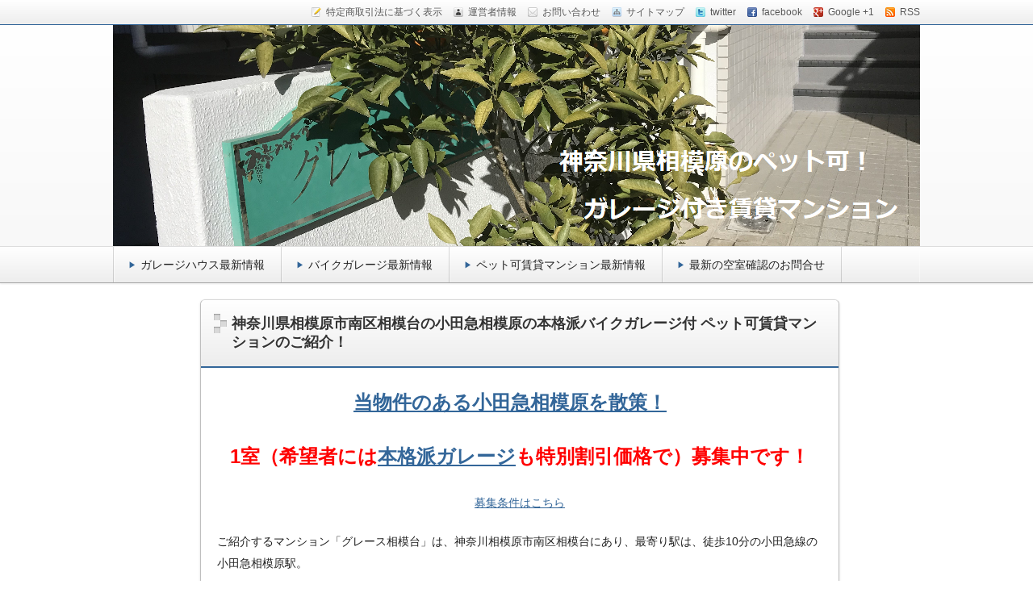

--- FILE ---
content_type: text/html; charset=UTF-8
request_url: http://xn--gckl0bf2ish8ds356f2ca.com/?page_id=967
body_size: 70818
content:
<!DOCTYPE html>
<!--[if lt IE 7 ]>            <html lang="ja" class="ie6 oldie"><![endif]-->
<!--[if IE 7 ]>               <html lang="ja" class="ie7 oldie"><![endif]-->
<!--[if IE 8 ]>               <html lang="ja" class="ie8 oldie"><![endif]-->
<!--[if (gt IE 8)|!(IE)]><!--><html lang="ja"><!--<![endif]-->
<head>
<meta charset="UTF-8" />

<!-- title -->
<title itemprop="name">
神奈川県相模原市南区相模台の小田急相模原の本格派バイクガレージ付 ペット可賃貸マンションのご紹介！ ｜ サーファー&amp;ライダー向け千葉県九十九里のガレージハウス・小田急相模原のバイクガレージ・ペットマンションをご紹介！</title>

<!-- description -->
<meta name="description" content="当物件のある小田急相模原を散策！　1室（希望者には本格派ガレージも特別割引価格で）募集中です！募集条件はこちらご紹介するマンション「グレース相模台」は、神奈川相模原市南区相模台にあり、最寄り駅は、徒歩10分の小田急線の小田急相模原駅。&nbsp;[caption id=attachment_985 align=alig..." />

<!-- keywords -->
<meta name="keywords" content="神奈川県相模原市南区相模台の小田急相模原の本格派バイクガレージ付 ペット可賃貸マンションのご紹介！, " />


<link rel="stylesheet" href="http://xn--gckl0bf2ish8ds356f2ca.com/wp/wp-content/themes/refinesnow2-1.2/style.css" />
<link rel="stylesheet" href="http://xn--gckl0bf2ish8ds356f2ca.com/wp/wp-content/themes/refinesnow2-1.2/skins/snow/style.php" />
<link rel="stylesheet" href="http://xn--gckl0bf2ish8ds356f2ca.com/wp/wp-content/themes/refinesnow2-1.2/custom.php" />

<link rel="pingback" href="http://xn--gckl0bf2ish8ds356f2ca.com/wp/xmlrpc.php" />


<link rel="alternate" type="application/atom+xml" title="サーファー&amp;ライダー向け千葉県九十九里のガレージハウス・小田急相模原のバイクガレージ・ペットマンションをご紹介！ Atom Feed" href="https://xn--gckl0bf2ish8ds356f2ca.com" />
<link rel="alternate" type="application/rss+xml" title="サーファー&amp;ライダー向け千葉県九十九里のガレージハウス・小田急相模原のバイクガレージ・ペットマンションをご紹介！ RSS Feed" href="https://xn--gckl0bf2ish8ds356f2ca.com/?feed=rss2" />

<script src="http://xn--gckl0bf2ish8ds356f2ca.com/wp/wp-content/themes/refinesnow2-1.2/js/lib/jquery.js"></script>
<script src="http://xn--gckl0bf2ish8ds356f2ca.com/wp/wp-content/themes/refinesnow2-1.2/js/function.js"></script>
<!--[if lt IE 9]><script src="http://xn--gckl0bf2ish8ds356f2ca.com/wp/wp-content/themes/refinesnow2-1.2/js/html5shiv.js"></script><![endif]-->

<script src="http://xn--gckl0bf2ish8ds356f2ca.com/wp/wp-content/themes/refinesnow2-1.2/js/jquery.exflexfixed-0.2.0.js"></script>
<script>
    jQuery(function(){
        $('div.fixed_sidebar-wrapper').exFlexFixed({
        container : 'div.container',
        watchPosition : true
        });
        $(this).prop('disabled',true)
    });
</script>

		<script type="text/javascript">
		var ajaxurl = 'https://xn--gckl0bf2ish8ds356f2ca.com/wp/wp-admin/admin-ajax.php';
		</script>
		<link rel='dns-prefetch' href='//s.w.org' />
<link rel="alternate" type="application/rss+xml" title="サーファー&amp;ライダー向け千葉県九十九里のガレージハウス・小田急相模原のバイクガレージ・ペットマンションをご紹介！ &raquo; フィード" href="https://xn--gckl0bf2ish8ds356f2ca.com/?feed=rss2" />
<link rel="alternate" type="application/rss+xml" title="サーファー&amp;ライダー向け千葉県九十九里のガレージハウス・小田急相模原のバイクガレージ・ペットマンションをご紹介！ &raquo; コメントフィード" href="https://xn--gckl0bf2ish8ds356f2ca.com/?feed=comments-rss2" />
		<script type="text/javascript">
			window._wpemojiSettings = {"baseUrl":"https:\/\/s.w.org\/images\/core\/emoji\/13.0.0\/72x72\/","ext":".png","svgUrl":"https:\/\/s.w.org\/images\/core\/emoji\/13.0.0\/svg\/","svgExt":".svg","source":{"concatemoji":"http:\/\/xn--gckl0bf2ish8ds356f2ca.com\/wp\/wp-includes\/js\/wp-emoji-release.min.js?ver=5.5.17"}};
			!function(e,a,t){var n,r,o,i=a.createElement("canvas"),p=i.getContext&&i.getContext("2d");function s(e,t){var a=String.fromCharCode;p.clearRect(0,0,i.width,i.height),p.fillText(a.apply(this,e),0,0);e=i.toDataURL();return p.clearRect(0,0,i.width,i.height),p.fillText(a.apply(this,t),0,0),e===i.toDataURL()}function c(e){var t=a.createElement("script");t.src=e,t.defer=t.type="text/javascript",a.getElementsByTagName("head")[0].appendChild(t)}for(o=Array("flag","emoji"),t.supports={everything:!0,everythingExceptFlag:!0},r=0;r<o.length;r++)t.supports[o[r]]=function(e){if(!p||!p.fillText)return!1;switch(p.textBaseline="top",p.font="600 32px Arial",e){case"flag":return s([127987,65039,8205,9895,65039],[127987,65039,8203,9895,65039])?!1:!s([55356,56826,55356,56819],[55356,56826,8203,55356,56819])&&!s([55356,57332,56128,56423,56128,56418,56128,56421,56128,56430,56128,56423,56128,56447],[55356,57332,8203,56128,56423,8203,56128,56418,8203,56128,56421,8203,56128,56430,8203,56128,56423,8203,56128,56447]);case"emoji":return!s([55357,56424,8205,55356,57212],[55357,56424,8203,55356,57212])}return!1}(o[r]),t.supports.everything=t.supports.everything&&t.supports[o[r]],"flag"!==o[r]&&(t.supports.everythingExceptFlag=t.supports.everythingExceptFlag&&t.supports[o[r]]);t.supports.everythingExceptFlag=t.supports.everythingExceptFlag&&!t.supports.flag,t.DOMReady=!1,t.readyCallback=function(){t.DOMReady=!0},t.supports.everything||(n=function(){t.readyCallback()},a.addEventListener?(a.addEventListener("DOMContentLoaded",n,!1),e.addEventListener("load",n,!1)):(e.attachEvent("onload",n),a.attachEvent("onreadystatechange",function(){"complete"===a.readyState&&t.readyCallback()})),(n=t.source||{}).concatemoji?c(n.concatemoji):n.wpemoji&&n.twemoji&&(c(n.twemoji),c(n.wpemoji)))}(window,document,window._wpemojiSettings);
		</script>
		<style type="text/css">
img.wp-smiley,
img.emoji {
	display: inline !important;
	border: none !important;
	box-shadow: none !important;
	height: 1em !important;
	width: 1em !important;
	margin: 0 .07em !important;
	vertical-align: -0.1em !important;
	background: none !important;
	padding: 0 !important;
}
</style>
	<link rel='stylesheet' id='wp-block-library-css'  href='http://xn--gckl0bf2ish8ds356f2ca.com/wp/wp-includes/css/dist/block-library/style.min.css?ver=5.5.17' type='text/css' media='all' />
<link rel='stylesheet' id='sb-type-std-css'  href='http://xn--gckl0bf2ish8ds356f2ca.com/wp/wp-content/plugins/speech-bubble/css/sb-type-std.css?ver=5.5.17' type='text/css' media='all' />
<link rel='stylesheet' id='sb-type-fb-css'  href='http://xn--gckl0bf2ish8ds356f2ca.com/wp/wp-content/plugins/speech-bubble/css/sb-type-fb.css?ver=5.5.17' type='text/css' media='all' />
<link rel='stylesheet' id='sb-type-fb-flat-css'  href='http://xn--gckl0bf2ish8ds356f2ca.com/wp/wp-content/plugins/speech-bubble/css/sb-type-fb-flat.css?ver=5.5.17' type='text/css' media='all' />
<link rel='stylesheet' id='sb-type-ln-css'  href='http://xn--gckl0bf2ish8ds356f2ca.com/wp/wp-content/plugins/speech-bubble/css/sb-type-ln.css?ver=5.5.17' type='text/css' media='all' />
<link rel='stylesheet' id='sb-type-ln-flat-css'  href='http://xn--gckl0bf2ish8ds356f2ca.com/wp/wp-content/plugins/speech-bubble/css/sb-type-ln-flat.css?ver=5.5.17' type='text/css' media='all' />
<link rel='stylesheet' id='sb-type-pink-css'  href='http://xn--gckl0bf2ish8ds356f2ca.com/wp/wp-content/plugins/speech-bubble/css/sb-type-pink.css?ver=5.5.17' type='text/css' media='all' />
<link rel='stylesheet' id='sb-type-rtail-css'  href='http://xn--gckl0bf2ish8ds356f2ca.com/wp/wp-content/plugins/speech-bubble/css/sb-type-rtail.css?ver=5.5.17' type='text/css' media='all' />
<link rel='stylesheet' id='sb-type-drop-css'  href='http://xn--gckl0bf2ish8ds356f2ca.com/wp/wp-content/plugins/speech-bubble/css/sb-type-drop.css?ver=5.5.17' type='text/css' media='all' />
<link rel='stylesheet' id='sb-type-think-css'  href='http://xn--gckl0bf2ish8ds356f2ca.com/wp/wp-content/plugins/speech-bubble/css/sb-type-think.css?ver=5.5.17' type='text/css' media='all' />
<link rel='stylesheet' id='sb-no-br-css'  href='http://xn--gckl0bf2ish8ds356f2ca.com/wp/wp-content/plugins/speech-bubble/css/sb-no-br.css?ver=5.5.17' type='text/css' media='all' />
<link rel='stylesheet' id='toc-screen-css'  href='http://xn--gckl0bf2ish8ds356f2ca.com/wp/wp-content/plugins/table-of-contents-plus/screen.min.css?ver=1509' type='text/css' media='all' />
<script type='text/javascript' src='http://xn--gckl0bf2ish8ds356f2ca.com/wp/wp-includes/js/jquery/jquery.js?ver=1.12.4-wp' id='jquery-core-js'></script>
<link rel="https://api.w.org/" href="https://xn--gckl0bf2ish8ds356f2ca.com/index.php?rest_route=/" /><link rel="alternate" type="application/json" href="https://xn--gckl0bf2ish8ds356f2ca.com/index.php?rest_route=/wp/v2/pages/967" /><link rel="EditURI" type="application/rsd+xml" title="RSD" href="https://xn--gckl0bf2ish8ds356f2ca.com/wp/xmlrpc.php?rsd" />
<link rel="wlwmanifest" type="application/wlwmanifest+xml" href="http://xn--gckl0bf2ish8ds356f2ca.com/wp/wp-includes/wlwmanifest.xml" /> 
<meta name="generator" content="WordPress 5.5.17" />
<link rel="canonical" href="https://xn--gckl0bf2ish8ds356f2ca.com/?page_id=967" />
<link rel='shortlink' href='https://xn--gckl0bf2ish8ds356f2ca.com/?p=967' />
<link rel="alternate" type="application/json+oembed" href="https://xn--gckl0bf2ish8ds356f2ca.com/index.php?rest_route=%2Foembed%2F1.0%2Fembed&#038;url=https%3A%2F%2Fxn--gckl0bf2ish8ds356f2ca.com%2F%3Fpage_id%3D967" />
<link rel="alternate" type="text/xml+oembed" href="https://xn--gckl0bf2ish8ds356f2ca.com/index.php?rest_route=%2Foembed%2F1.0%2Fembed&#038;url=https%3A%2F%2Fxn--gckl0bf2ish8ds356f2ca.com%2F%3Fpage_id%3D967&#038;format=xml" />
<script type="text/javascript">
	window._wp_rp_static_base_url = 'https://wprp.zemanta.com/static/';
	window._wp_rp_wp_ajax_url = "https://xn--gckl0bf2ish8ds356f2ca.com/wp/wp-admin/admin-ajax.php";
	window._wp_rp_plugin_version = '3.6.4';
	window._wp_rp_post_id = '967';
	window._wp_rp_num_rel_posts = '10';
	window._wp_rp_thumbnails = true;
	window._wp_rp_post_title = '%E7%A5%9E%E5%A5%88%E5%B7%9D%E7%9C%8C%E7%9B%B8%E6%A8%A1%E5%8E%9F%E5%B8%82%E5%8D%97%E5%8C%BA%E7%9B%B8%E6%A8%A1%E5%8F%B0%E3%81%AE%E5%B0%8F%E7%94%B0%E6%80%A5%E7%9B%B8%E6%A8%A1%E5%8E%9F%E3%81%AE%E6%9C%AC%E6%A0%BC%E6%B4%BE%E3%83%90%E3%82%A4%E3%82%AF%E3%82%AC%E3%83%AC%E3%83%BC%E3%82%B8%E4%BB%98+%E3%83%9A%E3%83%83%E3%83%88%E5%8F%AF%E8%B3%83%E8%B2%B8%E3%83%9E%E3%83%B3%E3%82%B7%E3%83%A7%E3%83%B3%E3%81%AE%E3%81%94%E7%B4%B9%E4%BB%8B%EF%BC%81';
	window._wp_rp_post_tags = [];
	window._wp_rp_promoted_content = true;
</script>
<link rel="stylesheet" href="http://xn--gckl0bf2ish8ds356f2ca.com/wp/wp-content/plugins/wordpress-23-related-posts-plugin/static/themes/vertical-m.css?version=3.6.4" />
    <style type="text/css">
            .site-title,
        .site-description {
            position: absolute !important;
            clip: rect(1px 1px 1px 1px); /* IE6, IE7 */
            clip: rect(1px, 1px, 1px, 1px);
        }
        </style>
    <style type="text/css" id="custom-background-css">
body.custom-background { background-color: #ffffff; }
</style>
	
<style type="text/css">
    .banner {
        min-height: 0;
    }
    .banner-inner,
    .header-img {
        position: relative;
    }
    .header-txt {
        position: absolute;
        top: 0;
        left: 20px;
        width: 100%;
    }
    .header-txt .site-title {
        margin: 0 0 5px;
    }
    .site-title,
    .site-description {
        text-shadow: none;
    }
</style>

<meta name="viewport" content="width=device-width, initial-scale=1.0">
<link rel="stylesheet" href="http://xn--gckl0bf2ish8ds356f2ca.com/wp/wp-content/themes/refinesnow2-1.2/responsive.css" />

<!-- Global site tag (gtag.js) - Google Analytics -->
<script async src="https://www.googletagmanager.com/gtag/js?id=UA-37633300-3"></script>
<script>
  window.dataLayer = window.dataLayer || [];
  function gtag(){dataLayer.push(arguments);}
  gtag('js', new Date());

  gtag('config', 'UA-37633300-3');
</script>
</head>
<body itemscope itemtype="http://schema.org/WebPage" class="page-template page-template-page-column1 page-template-page-column1-php page page-id-967 custom-background">

<div class="wrapper column1" id="wrapper">
<div class="wrapper-inner">

    <div class="header-bar" id="header-bar">
<div class="header-bar-inner">
    <ul class="sb-menu">
    <li><a href="" title="特定商取引法に基づく表示" class="law" >特定商取引法に基づく表示</a></li>    <li><a href="" title="運営者情報" class="profile" >運営者情報</a></li>    <li><a href="" title="email" class="email" >お問い合わせ</a></li>    <li><a href="https://xn--gckl0bf2ish8ds356f2ca.com/?page_id=2209" title="サイトマップ" class="sitemap" >サイトマップ</a></li>    <li><a href="" title="twitter" class="twitter" target="_blank" >twitter</a></li>    <li><a href="" title="facebook" class="facebook" target="_blank" >facebook</a></li>    <li><a href="" title="google plus" class="google-plus" target="_blank" >Google +1</a></li>    <li><a href="https://xn--gckl0bf2ish8ds356f2ca.com/?feed=rss2" title="RSSフィード" class="rss" >RSS</a></li>    </ul>
    </div>
</div>
<header class="banner" role="banner">
<div class="banner-inner">
            <a href="https://xn--gckl0bf2ish8ds356f2ca.com/"><img class="header-image" src="http://xn--gckl0bf2ish8ds356f2ca.com/wp/wp-content/uploads/2018/02/6a988fe7cbbe64693d84481e10c8d049.png" alt="" /></a>
        <div class="header-txt">
        <h1 class="site-title"><a href="https://xn--gckl0bf2ish8ds356f2ca.com">サーファー&amp;ライダー向け千葉県九十九里のガレージハウス・小田急相模原のバイクガレージ・ペットマンションをご紹介！</a></h1>
        <div class="site-description">千葉県九十九里のガレージハウス、小田急相模原のペットマンション 、バイクガレージ をご紹介！ドッグフード大好きな愛犬kikiのトイプードルもご紹介！</div>
    </div>
</div>
</header>
    <div class="menu-%e3%83%aa%e3%83%b3%e3%82%af-container"><div class="gnavi-btn"><i class="icon-chevron-down"></i> メインメニュー</div></div><nav class="glovalnavi">
<div class="pad">
    <div class="glovalnavi-inner"><ul id=\"menu-%e3%83%aa%e3%83%b3%e3%82%af-1\" class=\"menu\"><li class="menu-item menu-item-type-custom menu-item-object-custom menu-item-35"><a href="https://relishplan.xsrv.jp/">ガレージハウス最新情報</a></li>
<li class="menu-item menu-item-type-custom menu-item-object-custom menu-item-777"><a href="https://relishplan.xsrv.jp/">バイクガレージ最新情報</a></li>
<li class="menu-item menu-item-type-custom menu-item-object-custom menu-item-776"><a href="https://relishplan.xsrv.jp/">ペット可賃貸マンション最新情報</a></li>
<li class="menu-item menu-item-type-custom menu-item-object-custom menu-item-188"><a href="https://ws.formzu.net/fgen/S53212504/">最新の空室確認のお問合せ</a></li>
</ul></div></div>
</nav>
    <div class="container" id="container">
    <div class="container-inner">

        <!-- ▽ウィジェットエリア：ヘッダーバナー -->
        
        <div class="contents" id="contents">
        <div class="contents-inner">

            <div class="main" id="main" role="main">
            <div class="main-inner">

                <!-- ▽ウィジェットエリア：トップ メインカラム上 -->
                
                <article id="post-967" class="entry" role="article" itemscope itemtype="http://schema.org/BlogPosting">
                                        <h1 class="entry-title" itemprop="headline"><span class="deco">神奈川県相模原市南区相模台の小田急相模原の本格派バイクガレージ付 ペット可賃貸マンションのご紹介！</span></h1>
                    <section class="entry-content" itemprop="articleBody"><p style="text-align: center;"><span style="font-size: 18pt;"><strong><a href="https://xn--gckl0bf2ish8ds356f2ca.com/?cat=63" target="_blank" rel="noopener">当物件のある小田急相模原を散策！</a>　</strong></span></p>
<p style="text-align: center;"><span style="background-color: #ffffff; font-size: 18pt; color: #ff0000;"><strong>1室（希望者には<a href="https://xn--gckl0bf2ish8ds356f2ca.com/?page_id=1848" target="_blank" rel="noopener">本格派ガレージ</a>も特別割引価格で）募集中です！</strong></span></p>
<p style="text-align: center;"><a href="https://xn--gckl0bf2ish8ds356f2ca.com/?page_id=2179">募集条件はこちら</a></p>
<p>ご紹介するマンション「グレース相模台」は、神奈川相模原市南区相模台にあり、最寄り駅は、徒歩10分の小田急線の小田急相模原駅。</p>
<p>&nbsp;</p>
<div id="attachment_985" style="width: 610px" class="wp-caption aligncenter"><img aria-describedby="caption-attachment-985" loading="lazy" class="wp-image-985" src="http://xn--gckl0bf2ish8ds356f2ca.com/wp/wp-content/uploads/2018/03/IMG_1772-1024x768.jpg" alt="小田急相模原駅ロータリー" width="600" height="450" srcset="https://xn--gckl0bf2ish8ds356f2ca.com/wp/wp-content/uploads/2018/03/IMG_1772-1024x768.jpg 1024w, https://xn--gckl0bf2ish8ds356f2ca.com/wp/wp-content/uploads/2018/03/IMG_1772-300x225.jpg 300w, https://xn--gckl0bf2ish8ds356f2ca.com/wp/wp-content/uploads/2018/03/IMG_1772-768x576.jpg 768w" sizes="(max-width: 600px) 100vw, 600px" /></p>
<p id="caption-attachment-985" class="wp-caption-text">小田急相模原駅北口ロータリー</p>
</div>
<p>【小田急相模原の駅ロータリー】</p>
<p>&nbsp;</p>
<p>この地域には、多数の賃貸アパート、マンションが本当に多数あります。<br />
どの物件にすべきか、迷われると思います。</p>
<p>しかし・・</p>
<p>&nbsp;</p>
<p>&nbsp;</p>
<div id="toc_container" class="toc_light_blue no_bullets"><p class="toc_title">目次</p><ul class="toc_list"><li><a href="#i">1 ペット愛好家・バイク乗り、ライダー、バイカーの悩み</a></li><li><a href="#i-2">2 私もその気持ちよくわかります</a></li><li><a href="#i-3">3  皆さんの悩みを解決する賃貸マンションのご紹介</a></li><li><a href="#i-4">4 賃貸マンションの詳細をご紹介</a></li><li><a href="#i-5">5 大規模修繕リフォームで新しくセンスアップ</a></li><li><a href="#i-6">6 ペット愛好家に優しいペット可賃貸マンション</a></li><li><a href="#i-7">7 本格派のバイクガレージ付き賃貸マンション</a></li><li><a href="#i-8">8 部屋からの眺望の良さ、日当たりの良さ、風通しの良さ</a></li></ul></div>
<h3><span id="i">ペット愛好家・バイク乗り、ライダー、バイカーの悩み</span></h3>
<p>&nbsp;</p>
<p><span style="color: #ff0000; background-color: #ffffff;">■安い家賃で、ペットと一緒に、できる限り環境のいい所に住みたい。</span></p>
<p><span style="color: #ff0000; background-color: #ffffff;">■安い家賃で、本格派ガレージライフも楽しみながら、できる限り環境のいい所に住みたい。</span></p>
<p><span style="color: #ff0000; background-color: #ffffff;">と言った欲張りな方にとっては、希望条件に合う物件の数は、極めて少ないです。</span></p>
<p><span style="color: #ff0000;">最近はペットを飼う人が増え、ペットと一緒に暮らせるペット可物件も増えきていますが・・安い家賃でとなると、それも大型犬のペット飼育が可能となると、物件の数はかなり限定されてきます。</span></p>
<p><span style="color: #ff0000;">ガレージライフを楽しむため、バイクの盗難やいたずら防止のためにもバイクガレージが欲しい、本格派のガレージ付きマンションとなると、神奈川県全体でみても限定されます。絶対的な数が少なすぎます。</span></p>
<p><span style="color: #ff0000;">それなりの高い家賃を支払えば、物件はありますが、それでも物件の数は少ないです。</span></p>
<p>&nbsp;</p>
<p>&nbsp;</p>
<h3><span id="i-2">私もその気持ちよくわかります</span></h3>
<p>&nbsp;</p>
<p><span style="color: #0000ff;">ペット愛好家も、</span></p>
<p><span style="color: #0000ff;">バイク乗り、バイカー、ライダーも、</span></p>
<p><span style="color: #0000ff;">賃貸物件には絶対妥協はしたくないはず。</span></p>
<p><span style="color: #0000ff;">ペットにもバイクにも、とことんこだわりたい。</span></p>
<p><span style="color: #0000ff;">大好きなペットと一緒に快適に暮らしたい！</span></p>
<p><span style="color: #0000ff;">大事なバイクを盗難リスクの心配なく、思う存分楽しみたい！</span></p>
<p><span style="color: #0000ff;">私も愛犬家であり、バイク乗りなので、</span></p>
<p><span style="color: #0000ff;">あなたのその気持ち、私も、すご～くよくわかります。</span></p>
<p>&nbsp;</p>
<p>&nbsp;</p>
<h3><span id="i-3"> 皆さんの悩みを解決する賃貸マンションのご紹介</span></h3>
<p>&nbsp;</p>
<div id="attachment_824" style="width: 610px" class="wp-caption aligncenter"><img aria-describedby="caption-attachment-824" loading="lazy" class="wp-image-824" src="http://xn--gckl0bf2ish8ds356f2ca.com/wp/wp-content/uploads/2018/03/IMG_2213-1024x768.jpg" alt="小田急相模原のペット可賃貸マンション" width="600" height="450" srcset="https://xn--gckl0bf2ish8ds356f2ca.com/wp/wp-content/uploads/2018/03/IMG_2213-1024x768.jpg 1024w, https://xn--gckl0bf2ish8ds356f2ca.com/wp/wp-content/uploads/2018/03/IMG_2213-300x225.jpg 300w, https://xn--gckl0bf2ish8ds356f2ca.com/wp/wp-content/uploads/2018/03/IMG_2213-768x576.jpg 768w" sizes="(max-width: 600px) 100vw, 600px" /></p>
<p id="caption-attachment-824" class="wp-caption-text">小田急相模原のペット可賃貸マンションの前面から</p>
</div>
<p>&nbsp;</p>
<p><img loading="lazy" class="aligncenter wp-image-2190" src="https://xn--gckl0bf2ish8ds356f2ca.com/wp/wp-content/uploads/2018/11/IMG_1616-e1542416852258-768x1024.jpg" alt="" width="600" height="800" srcset="https://xn--gckl0bf2ish8ds356f2ca.com/wp/wp-content/uploads/2018/11/IMG_1616-e1542416852258-768x1024.jpg 768w, https://xn--gckl0bf2ish8ds356f2ca.com/wp/wp-content/uploads/2018/11/IMG_1616-e1542416852258-225x300.jpg 225w" sizes="(max-width: 600px) 100vw, 600px" /></p>
<p>&nbsp;</p>
<p>この「グレース相模台」賃貸マンションであれば、全ての問題を解決することができます！</p>
<p>この賃貸マンションは、ペット可であり、さらに本格派バイクガレージが完備されています。</p>
<p>ペット愛好家にも、バイク乗り、バイカー、ライダーの皆さんにご満足いただけると思います。</p>
<p>&nbsp;</p>
<p style="text-align: center;">
<div class="sb-type-drop">
<div class="sb-subtype-a">
<div class="sb-speaker">
<div class="sb-icon">
				<img src="http://xn--gckl0bf2ish8ds356f2ca.com/wp/wp-content/plugins/speech-bubble/img/face_1.jpg" class="sb-icon">
			</div>
<div class="sb-name">村上悠</div>
</p></div>
<div class="sb-content">
<div class="sb-speech-bubble"><strong><span style="color: #ff0000; font-size: 11pt;">ありがとうございます。久しぶりに、1室空室がでます</span><span style="color: #ff0000; font-size: 11pt;">。。</span></strong></div>
</p></div>
</p></div>
</div>
<p style="text-align: center;">※ご入居者様限定で、こちらの<a href="https://xn--gckl0bf2ish8ds356f2ca.com/?page_id=814" target="_blank" rel="noopener">本格派ガレージ</a>を特別価格でご提供も可能です。</p>
<p style="text-align: center;"><span style="background-color: #ffff00;">外観、共用部は大幅にリフォーム済みで綺麗です！</span></p>
<p style="text-align: center;"><a href="https://xn--gckl0bf2ish8ds356f2ca.com/?page_id=2179">詳細はこちらから</a></p>
<p style="text-align: center;"><a href="https://beast-ex.jp/fx3711/26" target="_blank" rel="noopener"><img loading="lazy" class="aligncenter wp-image-831" src="http://xn--gckl0bf2ish8ds356f2ca.com/wp/wp-content/uploads/2018/03/mail-contact-free10-300x90.png" alt="" width="200" height="60" srcset="https://xn--gckl0bf2ish8ds356f2ca.com/wp/wp-content/uploads/2018/03/mail-contact-free10-300x90.png 300w, https://xn--gckl0bf2ish8ds356f2ca.com/wp/wp-content/uploads/2018/03/mail-contact-free10.png 500w" sizes="(max-width: 200px) 100vw, 200px" /></a>（担当の不動産屋をご紹介します。）<br />
最新の空室情報はメールでお問合せください。</p>
<p><img loading="lazy" class="aligncenter size-full wp-image-1577" src="http://xn--gckl0bf2ish8ds356f2ca.com/wp/wp-content/uploads/2017/09/TEL.png" alt="" width="165" height="31" /></p>
<div style="padding: 16px; border: solid 3px #4169e1; border-radius: 10px; background-color: #f0f8ff; margin-top: 30px; margin-bottom: 30px;">■場所<br />
神奈川県相模原市南区相模台3-2-15 　グレース相模台　201号<br />
小田急小田原線 小田急相模原 （徒歩10分）<br />
■賃料・管理費（税別）<br />
56,000円　/　3,000円<br />
■敷金・保証金/礼金<br />
全てなし<br />
■建物<br />
RC地上3階地下1階建<br />
■築年月<br />
1989年6月<br />
■専有面積/間取り<br />
40.00m² /2DK<br />
■その他<br />
・ペット相談、２F角部屋、最上階、南向き、日当たり最高・閑静な住宅街<br />
・バス・トイレ別、エアコンあり、フローリング<br />
・ガレージを借りた場合、専用のトランクルーム付き<br />
（幅137cm×奥行60cm×高さ240cm）<br />
■こんな方におすすめ<br />
・安い賃料で、ペットと一緒に快適な暮らしを実現されたい方。<br />
・安い賃料で、本格派ガレージライフも楽しみたい方。</div>
<p>&nbsp;</p>
<p>&nbsp;</p>
<p>&nbsp;</p>
<h3><span id="i-4">賃貸マンションの詳細をご紹介</span></h3>
<p>&nbsp;</p>
<div id="attachment_810" style="width: 610px" class="wp-caption aligncenter"><img aria-describedby="caption-attachment-810" loading="lazy" class="wp-image-810 size-full" src="http://xn--gckl0bf2ish8ds356f2ca.com/wp/wp-content/uploads/2018/02/IMG_2240.jpg" alt="小田急相模原のペット可賃貸マンション" width="600" height="450" srcset="https://xn--gckl0bf2ish8ds356f2ca.com/wp/wp-content/uploads/2018/02/IMG_2240.jpg 600w, https://xn--gckl0bf2ish8ds356f2ca.com/wp/wp-content/uploads/2018/02/IMG_2240-300x225.jpg 300w" sizes="(max-width: 600px) 100vw, 600px" /></p>
<p id="caption-attachment-810" class="wp-caption-text">小田急相模原のペット可賃貸マンションの後側から</p>
</div>
<p>&nbsp;</p>
<p><strong><span style="background-color: #00ffff;">賃貸マンションすぐ裏手の緑道「さがみの仲よし小道」は最高！</span></strong></p>
<p>賃貸マンションは閑静な住宅街にあり、裏手には、緑道の「さがみの仲よし小道」もあって、緑豊かな環境にあります。</p>
<div id="attachment_986" style="width: 610px" class="wp-caption aligncenter"><img aria-describedby="caption-attachment-986" loading="lazy" class="wp-image-986" src="http://xn--gckl0bf2ish8ds356f2ca.com/wp/wp-content/uploads/2018/03/IMG_1752-e1520519704600-768x1024.jpg" alt="さがみの仲よし小道" width="600" height="800" srcset="https://xn--gckl0bf2ish8ds356f2ca.com/wp/wp-content/uploads/2018/03/IMG_1752-e1520519704600-768x1024.jpg 768w, https://xn--gckl0bf2ish8ds356f2ca.com/wp/wp-content/uploads/2018/03/IMG_1752-e1520519704600-225x300.jpg 225w" sizes="(max-width: 600px) 100vw, 600px" /></p>
<p id="caption-attachment-986" class="wp-caption-text">さがみの仲よし小道</p>
</div>
<p>&nbsp;</p>
<p>なんとも微笑ましい名称の緑道ですが、随所に、子供の遊べる遊具があったり、小さな公園があり、小さなお子さんがいる家庭には、ありがたい環境です。</p>
<p>&nbsp;</p>
<div id="attachment_987" style="width: 610px" class="wp-caption aligncenter"><img aria-describedby="caption-attachment-987" loading="lazy" class="wp-image-987" src="http://xn--gckl0bf2ish8ds356f2ca.com/wp/wp-content/uploads/2018/03/IMG_2533-e1520519870479-768x1024.jpg" alt="さがみの仲よし小道の公園" width="600" height="800" srcset="https://xn--gckl0bf2ish8ds356f2ca.com/wp/wp-content/uploads/2018/03/IMG_2533-e1520519870479-768x1024.jpg 768w, https://xn--gckl0bf2ish8ds356f2ca.com/wp/wp-content/uploads/2018/03/IMG_2533-e1520519870479-225x300.jpg 225w" sizes="(max-width: 600px) 100vw, 600px" /></p>
<p id="caption-attachment-987" class="wp-caption-text">さがみの仲よし小道の公園</p>
</div>
<p>&nbsp;</p>
<div id="attachment_988" style="width: 610px" class="wp-caption aligncenter"><img aria-describedby="caption-attachment-988" loading="lazy" class="wp-image-988" src="http://xn--gckl0bf2ish8ds356f2ca.com/wp/wp-content/uploads/2018/03/IMG_2530-e1520519968184-768x1024.jpg" alt="さがみの仲よし小道の公園" width="600" height="800" srcset="https://xn--gckl0bf2ish8ds356f2ca.com/wp/wp-content/uploads/2018/03/IMG_2530-e1520519968184-768x1024.jpg 768w, https://xn--gckl0bf2ish8ds356f2ca.com/wp/wp-content/uploads/2018/03/IMG_2530-e1520519968184-225x300.jpg 225w" sizes="(max-width: 600px) 100vw, 600px" /></p>
<p id="caption-attachment-988" class="wp-caption-text">さがみの仲よし小道の公園</p>
</div>
<p>&nbsp;</p>
<p>また緑道沿にはアジサイが多く植わっていて、6月上旬から7月下旬にかけて見事で、道行く人々の目を楽しませています。</p>
<p>この緑道、総延長が5キロ程あって、犬の散歩にも最適です。いつでも、犬を連れたペット愛好家でいっぱいです。</p>
<p>このマンション「グレース相模台」が、ペット、犬を飼われているペット愛好家に、人気なのは、この緑道の存在が大きいかもしれません。</p>
<p>&nbsp;</p>
<p><iframe src="https://www.youtube.com/embed/7L1IPLHjBXs?rel=0&amp;controls=0&amp;showinfo=0" width="560" height="315" frameborder="0" allowfullscreen="allowfullscreen"></iframe></p>
<p>【緑道のスタート地点から賃貸マンションまで。<span style="color: #ff0000; background-color: #ffff00;">音にご注意</span>】</p>
<p>&nbsp;</p>
<p><strong><span style="background-color: #00ffff;">賃貸マンションの周辺にはお店が多く便利！住みやすい！</span></strong></p>
<p>賃貸マンション周辺には、洋食、和食のお店、蕎麦屋、コンビニ、クリーニング店、肉、カラオケ、歯科、耳鼻科、内科等のクリニック、薬局屋、ペット病院、郵便局・・いろいろあり、さらに全体的に価格も安いです。</p>
<p>近くにあると何かと便利なコンビニも、徒歩2分の場所にファミリーマートがあります。<br />
また、クリーニングも、超激安で、毎日、ワイシャツを着るサラリーマンにはありがたいです。</p>
<p>&nbsp;</p>
<p><img loading="lazy" class="aligncenter wp-image-989" src="http://xn--gckl0bf2ish8ds356f2ca.com/wp/wp-content/uploads/2018/03/IMG_2115-e1520520051506-768x1024.jpg" alt="" width="600" height="800" srcset="https://xn--gckl0bf2ish8ds356f2ca.com/wp/wp-content/uploads/2018/03/IMG_2115-e1520520051506-768x1024.jpg 768w, https://xn--gckl0bf2ish8ds356f2ca.com/wp/wp-content/uploads/2018/03/IMG_2115-e1520520051506-225x300.jpg 225w" sizes="(max-width: 600px) 100vw, 600px" /></p>
<p>&nbsp;</p>
<p><img loading="lazy" class="aligncenter wp-image-990" src="http://xn--gckl0bf2ish8ds356f2ca.com/wp/wp-content/uploads/2018/03/IMG_2114-e1520520179134-768x1024.jpg" alt="" width="600" height="800" srcset="https://xn--gckl0bf2ish8ds356f2ca.com/wp/wp-content/uploads/2018/03/IMG_2114-e1520520179134-768x1024.jpg 768w, https://xn--gckl0bf2ish8ds356f2ca.com/wp/wp-content/uploads/2018/03/IMG_2114-e1520520179134-225x300.jpg 225w" sizes="(max-width: 600px) 100vw, 600px" /></p>
<p>&nbsp;</p>
<p>このようにマンションの近くには、何でもあり便利、さらに物価が安いので、若い方々にも住みやすい住環境だと思います。</p>
<p>マンションから徒歩5分程度のところに、巨大な商店街「サウザンロード」があり、何でもそろえることができ、便利です。<br />
ここの商店街、歩いているだけでも楽しいです。</p>
<p>&nbsp;</p>
<p><iframe src="https://www.youtube.com/embed/5apukh5z4Ik?rel=0&amp;controls=0&amp;showinfo=0" width="560" height="315" frameborder="0" allowfullscreen="allowfullscreen"></iframe></p>
<p>【サザンロード商店街を歩きまくり。<span style="color: #ff0000; background-color: #ffff00;">音にご注意</span>】</p>
<p>&nbsp;</p>
<div id="attachment_992" style="width: 610px" class="wp-caption aligncenter"><img aria-describedby="caption-attachment-992" loading="lazy" class="wp-image-992" src="http://xn--gckl0bf2ish8ds356f2ca.com/wp/wp-content/uploads/2018/03/IMG_2094-e1520637737916-768x1024.jpg" alt="ダイエー相武台店" width="600" height="800" srcset="https://xn--gckl0bf2ish8ds356f2ca.com/wp/wp-content/uploads/2018/03/IMG_2094-e1520637737916-768x1024.jpg 768w, https://xn--gckl0bf2ish8ds356f2ca.com/wp/wp-content/uploads/2018/03/IMG_2094-e1520637737916-225x300.jpg 225w" sizes="(max-width: 600px) 100vw, 600px" /></p>
<p id="caption-attachment-992" class="wp-caption-text">ダイエー相武台店</p>
</div>
<p>【賃貸マンションの近くにはダイエーもあり便利です。】</p>
<p>&nbsp;</p>
<h3><span id="i-5">大規模修繕リフォームで新しくセンスアップ</span></h3>
<p>&nbsp;</p>
<p>当マンションは、昨年(2017年)の年末、大規模修繕を行い、外観が見違えるほど、綺麗にそしてセンスアップしております。</p>
<p>アクセントを付けるため、これまで白であった所を、濃いグレーに塗装しました。<br />
その他にも廊下を、傷んだコンクリートむき出しであった場所に、高級感ある を全面に貼ったり、かなり雰囲気はよくなりました。</p>
<p>お洒落な賃貸マンションに激変しました。<br />
リフォームは大成功で、住民の方の反応もかなりよく、オーナーとしては嬉しい限りです。</p>
<p>リフォーム前、リフォーム後の写真を見比べていただければ一目瞭然だと思います。</p>
<p>&nbsp;</p>
<div id="attachment_995" style="width: 610px" class="wp-caption aligncenter"><img aria-describedby="caption-attachment-995" loading="lazy" class="wp-image-995" src="http://xn--gckl0bf2ish8ds356f2ca.com/wp/wp-content/uploads/2018/03/IMG_1812-1024x768.jpg" alt="小田急相模原の賃貸マンションのリフォーム" width="600" height="450" srcset="https://xn--gckl0bf2ish8ds356f2ca.com/wp/wp-content/uploads/2018/03/IMG_1812-1024x768.jpg 1024w, https://xn--gckl0bf2ish8ds356f2ca.com/wp/wp-content/uploads/2018/03/IMG_1812-300x225.jpg 300w, https://xn--gckl0bf2ish8ds356f2ca.com/wp/wp-content/uploads/2018/03/IMG_1812-768x576.jpg 768w" sizes="(max-width: 600px) 100vw, 600px" /></p>
<p id="caption-attachment-995" class="wp-caption-text">リフォーム中</p>
</div>
<p>【大規模修繕、リフォーム中のマンション】</p>
<p>&nbsp;</p>
<p>【廊下が、かなり傷んでいるのがわかりますよ】</p>
<p>&nbsp;</p>
<div id="attachment_998" style="width: 610px" class="wp-caption aligncenter"><img aria-describedby="caption-attachment-998" loading="lazy" class="wp-image-998" src="http://xn--gckl0bf2ish8ds356f2ca.com/wp/wp-content/uploads/2018/03/IMG_2505-e1520638424334-768x1024.jpg" alt="小田急相模原の賃貸マンションのリフォーム" width="600" height="800" srcset="https://xn--gckl0bf2ish8ds356f2ca.com/wp/wp-content/uploads/2018/03/IMG_2505-e1520638424334-768x1024.jpg 768w, https://xn--gckl0bf2ish8ds356f2ca.com/wp/wp-content/uploads/2018/03/IMG_2505-e1520638424334-225x300.jpg 225w" sizes="(max-width: 600px) 100vw, 600px" /></p>
<p id="caption-attachment-998" class="wp-caption-text">リフォーム後の廊下</p>
</div>
<p>【リフォーム後の廊下です。きれいになっているのと、天井部の色が変わっているのがわかりますでしょうか。全体的にセンスアップしております。】</p>
<p>&nbsp;</p>
<h3><span id="i-6">ペット愛好家に優しいペット可賃貸マンション</span></h3>
<p>&nbsp;</p>
<p>当賃貸マンション「グレース相模台」は、最大の特徴の一つ、ペット可の賃貸物件です。</p>
<p>よくペット可であるのに、例えば<br />
「小型犬、または猫一匹まで」とか、ペット種類、サイズ、頭数に制限を設けている賃貸物件がありますが、当マンションは、特にペットにつき制限を設けておりません。</p>
<p><img loading="lazy" class="alignnone wp-image-874" src="http://xn--gckl0bf2ish8ds356f2ca.com/wp/wp-content/uploads/2018/03/IMG_2926-e1520126096344-225x300.jpg" alt="" width="169" height="225" srcset="https://xn--gckl0bf2ish8ds356f2ca.com/wp/wp-content/uploads/2018/03/IMG_2926-e1520126096344-225x300.jpg 225w, https://xn--gckl0bf2ish8ds356f2ca.com/wp/wp-content/uploads/2018/03/IMG_2926-e1520126096344-768x1024.jpg 768w" sizes="(max-width: 169px) 100vw, 169px" />　<img loading="lazy" class="alignnone wp-image-1000 size-medium" src="http://xn--gckl0bf2ish8ds356f2ca.com/wp/wp-content/uploads/2018/03/IMG_2489-300x225.jpg" alt="" width="300" height="225" srcset="https://xn--gckl0bf2ish8ds356f2ca.com/wp/wp-content/uploads/2018/03/IMG_2489-300x225.jpg 300w, https://xn--gckl0bf2ish8ds356f2ca.com/wp/wp-content/uploads/2018/03/IMG_2489-768x576.jpg 768w, https://xn--gckl0bf2ish8ds356f2ca.com/wp/wp-content/uploads/2018/03/IMG_2489-1024x768.jpg 1024w" sizes="(max-width: 300px) 100vw, 300px" /></p>
<p>&nbsp;</p>
<p>犬の散歩後に足を洗うことに使える共有の水道もありますし、ペット専用足洗い場ではありませんが、皆さんに好評です。</p>
<p>部屋はフローリングで、ペットを飼っても清潔に保つことが可能です。<br />
ただ・・どうしても犬や猫にとっては、滑りやすく、足腰のトラブル原因にもなり得るので、フローリングリングの上にカーペットを敷くとか、皆さん工夫されています。</p>
<p>マンションの近くには、動物病院もあって、ペット愛好家には便利でし、ペットに優しい環境です。</p>
<p>もう一つ重要なことが、この賃貸マンションは、昔からペット可物件であったため、途中でペット可に変更する事で、動物が好きではない住民との間で生じるトラブのリスクはありません。</p>
<p>皆さん、ペット可能な賃貸物件であることを前提にご入居されていますので、ペットのことで、住民間でトラブルになったことはあり得ません。</p>
<p>現在ペットを飼っている方も、これからペットを飼いたいとお考えの方も、この賃貸マンション「グレース相模台」はおススメです。</p>
<p>&nbsp;</p>
<h3><span id="i-7">本格派のバイクガレージ付き賃貸マンション</span></h3>
<p>&nbsp;</p>
<div id="attachment_806" style="width: 610px" class="wp-caption aligncenter"><img aria-describedby="caption-attachment-806" loading="lazy" class="wp-image-806 size-full" src="http://xn--gckl0bf2ish8ds356f2ca.com/wp/wp-content/uploads/2018/02/IMG_2272.jpg" alt="小田急相模原のペット可賃貸マンションの地下バイクガレージ" width="600" height="450" srcset="https://xn--gckl0bf2ish8ds356f2ca.com/wp/wp-content/uploads/2018/02/IMG_2272.jpg 600w, https://xn--gckl0bf2ish8ds356f2ca.com/wp/wp-content/uploads/2018/02/IMG_2272-300x225.jpg 300w" sizes="(max-width: 600px) 100vw, 600px" /></p>
<p id="caption-attachment-806" class="wp-caption-text">賃貸マンションの地下バイクガレージ</p>
</div>
<p>&nbsp;</p>
<p>当マンションには、本格派のバイクガレージが、半地下にあります。</p>
<p><span style="background-color: #ffff00;">当マンションの住民であり、レンタルの希望があれば、<span style="color: #ff0000;"><strong>特別割引価格</strong><strong>で借りることが可能です。</strong></span></span></p>
<p>バイクガレージの各スペースには、大きなトランクルームが備わっています。<br />
バイクガレージをトランクルーム的にもお使いいただけますので、収納場所に困るといった方にはいいと思います。</p>
<p>&nbsp;</p>
<div id="attachment_805" style="width: 610px" class="wp-caption aligncenter"><img aria-describedby="caption-attachment-805" loading="lazy" class="wp-image-805 size-full" src="http://xn--gckl0bf2ish8ds356f2ca.com/wp/wp-content/uploads/2018/02/IMG_2476.jpg" alt="小田急相模原のペット可賃貸マンションの地下バイクガレージ" width="600" height="450" srcset="https://xn--gckl0bf2ish8ds356f2ca.com/wp/wp-content/uploads/2018/02/IMG_2476.jpg 600w, https://xn--gckl0bf2ish8ds356f2ca.com/wp/wp-content/uploads/2018/02/IMG_2476-300x225.jpg 300w" sizes="(max-width: 600px) 100vw, 600px" /></p>
<p id="caption-attachment-805" class="wp-caption-text">賃貸マンションの地下バイクガレージの内部</p>
</div>
<p>&nbsp;</p>
<p>マンション内にガレージが、それも本格派のガレージであるため、実質的にバイカーズマンションと同じです。</p>
<p>一般的にバイカーズマンションは、家賃がかなり高いので、当マンションを借り、ガレージも使われれば、かなりお得です。</p>
<p>バイクガレージの詳細は、こちらをご覧ください。→　<a href="http://ガレージハウス賃貸.com/?page_id=814">バイクガレージ詳細情報</a></p>
<p>&nbsp;</p>
<p>&nbsp;</p>
<h3><span id="i-8">部屋からの眺望の良さ、日当たりの良さ、風通しの良さ</span></h3>
<p>&nbsp;</p>
<div id="attachment_996" style="width: 610px" class="wp-caption aligncenter"><img aria-describedby="caption-attachment-996" loading="lazy" class="wp-image-996" src="http://xn--gckl0bf2ish8ds356f2ca.com/wp/wp-content/uploads/2018/03/IMG_1723-1024x768.jpg" alt="小田急相模原の賃貸マンション3階からの眺望" width="600" height="450" srcset="https://xn--gckl0bf2ish8ds356f2ca.com/wp/wp-content/uploads/2018/03/IMG_1723-1024x768.jpg 1024w, https://xn--gckl0bf2ish8ds356f2ca.com/wp/wp-content/uploads/2018/03/IMG_1723-300x225.jpg 300w, https://xn--gckl0bf2ish8ds356f2ca.com/wp/wp-content/uploads/2018/03/IMG_1723-768x576.jpg 768w" sizes="(max-width: 600px) 100vw, 600px" /></p>
<p id="caption-attachment-996" class="wp-caption-text">賃貸マンション3階からの眺望</p>
</div>
<p>&nbsp;</p>
<p>こちらは、当マンション3階の部屋からの眺めです。<br />
遠く丹沢の山々がよ〜く見えます。<br />
特に冬場の、雪を抱いた山々は絶景です。海のの景色も好きですが、山もいいですよ。</p>
<p>&nbsp;</p>
<div id="attachment_1004" style="width: 1010px" class="wp-caption aligncenter"><img aria-describedby="caption-attachment-1004" loading="lazy" class="wp-image-1004 size-large" src="http://xn--gckl0bf2ish8ds356f2ca.com/wp/wp-content/uploads/2018/03/IMG_2697-1024x768.jpg" alt="小田急相模原の賃貸マンション3階からの眺望" width="1000" height="750" srcset="https://xn--gckl0bf2ish8ds356f2ca.com/wp/wp-content/uploads/2018/03/IMG_2697-1024x768.jpg 1024w, https://xn--gckl0bf2ish8ds356f2ca.com/wp/wp-content/uploads/2018/03/IMG_2697-300x225.jpg 300w, https://xn--gckl0bf2ish8ds356f2ca.com/wp/wp-content/uploads/2018/03/IMG_2697-768x576.jpg 768w" sizes="(max-width: 1000px) 100vw, 1000px" /></p>
<p id="caption-attachment-1004" class="wp-caption-text">賃貸マンション3階からの眺望</p>
</div>
<p>&nbsp;</p>
<p>当マンションは、南向きであるため、全室どこの部屋も日当たりは最高です。<br />
天気のいい日は、冬でもポカポカで、本当に気持ちがいいです。<br />
当然ですが、ベランダに干した洗濯物の乾きも早いです。</p>
<p>&nbsp;</p>
<div id="attachment_1005" style="width: 610px" class="wp-caption aligncenter"><img aria-describedby="caption-attachment-1005" loading="lazy" class="wp-image-1005" src="http://xn--gckl0bf2ish8ds356f2ca.com/wp/wp-content/uploads/2018/03/IMG_2514-1024x768.jpg" alt="小田急相模原の賃貸マンション" width="600" height="450" srcset="https://xn--gckl0bf2ish8ds356f2ca.com/wp/wp-content/uploads/2018/03/IMG_2514-1024x768.jpg 1024w, https://xn--gckl0bf2ish8ds356f2ca.com/wp/wp-content/uploads/2018/03/IMG_2514-300x225.jpg 300w, https://xn--gckl0bf2ish8ds356f2ca.com/wp/wp-content/uploads/2018/03/IMG_2514-768x576.jpg 768w" sizes="(max-width: 600px) 100vw, 600px" /></p>
<p id="caption-attachment-1005" class="wp-caption-text">賃貸マンションの3階の部屋</p>
</div>
<p>&nbsp;</p>
<p>南のベランダのある部屋の窓を開け、北側の廊下に面した部屋の窓を少し開けると、気持ちの良い風が部屋を抜けます。</p>
<p>心地よい風を感じながら、部屋で過ごすのは、気持ちがよく、特に春、秋の季節は、本当に気持ちがいいです。</p>
<p>&nbsp;</p>
<p>&nbsp;</p>
<p>&nbsp;</p>
<p>&nbsp;</p>
<p style="text-align: center;">
<div class="sb-type-drop">
<div class="sb-subtype-a">
<div class="sb-speaker">
<div class="sb-icon">
				<img src="http://xn--gckl0bf2ish8ds356f2ca.com/wp/wp-content/plugins/speech-bubble/img/face_1.jpg" class="sb-icon">
			</div>
<div class="sb-name">村上悠</div>
</p></div>
<div class="sb-content">
<div class="sb-speech-bubble"><span style="color: #ff0000; font-size: 12pt;">ありがとうございます。12月1日から１室のみですが空室がでます。現在、募集中です。</span></div>
</p></div>
</p></div>
</div>
<p style="text-align: center;"><a href="https://xn--gckl0bf2ish8ds356f2ca.com/?page_id=2179" target="_blank" rel="noopener">詳細はこちらから</a></p>
<p style="text-align: center;"><a href="https://beast-ex.jp/fx3711/26" target="_blank" rel="noopener"><img loading="lazy" class="aligncenter wp-image-831" src="http://xn--gckl0bf2ish8ds356f2ca.com/wp/wp-content/uploads/2018/03/mail-contact-free10-300x90.png" alt="" width="200" height="60" srcset="https://xn--gckl0bf2ish8ds356f2ca.com/wp/wp-content/uploads/2018/03/mail-contact-free10-300x90.png 300w, https://xn--gckl0bf2ish8ds356f2ca.com/wp/wp-content/uploads/2018/03/mail-contact-free10.png 500w" sizes="(max-width: 200px) 100vw, 200px" /></a><br />
最新の空室情報はメールでお問合せください。</p>
<p><img loading="lazy" class="aligncenter size-full wp-image-1577" src="http://xn--gckl0bf2ish8ds356f2ca.com/wp/wp-content/uploads/2017/09/TEL.png" alt="" width="165" height="31" /></p>
<div style="padding: 16px; border: solid 3px #4169e1; border-radius: 10px; background-color: #f0f8ff; margin-top: 30px; margin-bottom: 30px;">■場所<br />
神奈川県相模原市南区相模台3-2-15 　グレース相模台　201号<br />
小田急小田原線 小田急相模原 （徒歩10分）<br />
■賃料・管理費（税別）<br />
56,000円　/　3,000円<br />
■敷金・保証金/礼金<br />
全てなし<br />
■建物<br />
RC地上3階地下1階建<br />
■築年月<br />
1989年6月<br />
■専有面積/間取り<br />
40.00m² /2DK<br />
■その他<br />
・ペット相談、２F角部屋、最上階、南向き、日当たり最高・閑静な住宅街<br />
・バス・トイレ別、エアコンあり、フローリング<br />
・ガレージを借りた場合、専用のトランクルーム付き<br />
（幅137cm×奥行60cm×高さ240cm）<br />
■こんな方におすすめ<br />
・安い賃料で、ペットと一緒に快適な暮らしを実現されたい方。<br />
・安い賃料で、本格派ガレージライフも楽しみたい方。</div>
<p>&nbsp;</p>
<p><img loading="lazy" class="aligncenter size-full wp-image-1925" src="https://xn--gckl0bf2ish8ds356f2ca.com/wp/wp-content/uploads/2018/08/cats10.jpg" alt="" width="600" height="800" srcset="https://xn--gckl0bf2ish8ds356f2ca.com/wp/wp-content/uploads/2018/08/cats10.jpg 600w, https://xn--gckl0bf2ish8ds356f2ca.com/wp/wp-content/uploads/2018/08/cats10-225x300.jpg 225w" sizes="(max-width: 600px) 100vw, 600px" /> <img loading="lazy" class="aligncenter size-full wp-image-1924" src="https://xn--gckl0bf2ish8ds356f2ca.com/wp/wp-content/uploads/2018/08/cats9.jpg" alt="" width="600" height="450" srcset="https://xn--gckl0bf2ish8ds356f2ca.com/wp/wp-content/uploads/2018/08/cats9.jpg 600w, https://xn--gckl0bf2ish8ds356f2ca.com/wp/wp-content/uploads/2018/08/cats9-300x225.jpg 300w" sizes="(max-width: 600px) 100vw, 600px" /> <img loading="lazy" class="aligncenter size-full wp-image-1923" src="https://xn--gckl0bf2ish8ds356f2ca.com/wp/wp-content/uploads/2018/08/cats8.jpg" alt="" width="600" height="450" srcset="https://xn--gckl0bf2ish8ds356f2ca.com/wp/wp-content/uploads/2018/08/cats8.jpg 600w, https://xn--gckl0bf2ish8ds356f2ca.com/wp/wp-content/uploads/2018/08/cats8-300x225.jpg 300w" sizes="(max-width: 600px) 100vw, 600px" /></p>
<p>&nbsp;</p>
<p>&nbsp;</p>
</section>
                </article>
                
                <!-- ▽ウィジェットエリア：トップ メインカラム下 -->
                
            </div><!-- /.main-inner -->
            </div><!-- /.main -->

            <!-- ▽サイドバー１ -->
            <div class="sub-btn"><i class="icon-chevron-down"></i> サブコンテンツ</div>
<div class="sidebar1 sidebar sub" id="sidebar1" role="complementary">
<div class="sidebar1-inner">
<aside id="text-11" class="widget widget_text"><h3 class="widget-title"><span class="deco">暮らしをデザインする！</span></h3>			<div class="textwidget"><p><img loading="lazy" class="alignleft wp-image-762" src="http://xn--gckl0bf2ish8ds356f2ca.com/wp/wp-content/uploads/2018/01/FBKAO.jpg" alt="" width="94" height="94" srcset="https://xn--gckl0bf2ish8ds356f2ca.com/wp/wp-content/uploads/2018/01/FBKAO.jpg 942w, https://xn--gckl0bf2ish8ds356f2ca.com/wp/wp-content/uploads/2018/01/FBKAO-150x150.jpg 150w, https://xn--gckl0bf2ish8ds356f2ca.com/wp/wp-content/uploads/2018/01/FBKAO-300x300.jpg 300w, https://xn--gckl0bf2ish8ds356f2ca.com/wp/wp-content/uploads/2018/01/FBKAO-768x768.jpg 768w" sizes="(max-width: 94px) 100vw, 94px" />旅するように働き、暮らし、遊び、食を楽しむ！レリッシュプラン株式会社の代表で元サラリーマン大家の村上悠です。</p>
<p>現在、東京郊外の自宅、経営する賃貸物件のうちお気に入りの2物件、都心、海辺の拠点で多拠点居住スタイルを実践中！</p>
</div>
		</aside><aside id="recent_entries-2" class="widget recent-entries rewg"><h3 class="widget-title"><span class="deco">最新の記事</span></h3>                <ul>
                    <li class="widget-item">
                            
                            <div class="entry-date">
                                2019年02月05日                            </div>

                            <div class="entry-title">
                                <a href="https://xn--gckl0bf2ish8ds356f2ca.com/?p=2257" title="Permanent link to トイプードルのkikiは、なぜか、この緑のバッグが大好きです。">トイプードルのkikiは、なぜか、この緑のバッグが大好きです。</a>
                            </div>

                            
                            </li>

                        <li class="widget-item">
                            
                            <div class="entry-date">
                                2018年11月17日                            </div>

                            <div class="entry-title">
                                <a href="https://xn--gckl0bf2ish8ds356f2ca.com/?p=2213" title="Permanent link to 小田急相模原のペット可賃貸マンションの共有部（廊下と階段）のメンテを、大家さんとして行ってきました。">小田急相模原のペット可賃貸マンションの共有部（廊下と階段）のメンテを、大家さんとして行ってきました。</a>
                            </div>

                            
                            </li>

                        <li class="widget-item">
                            
                            <div class="entry-date">
                                2018年09月17日                            </div>

                            <div class="entry-title">
                                <a href="https://xn--gckl0bf2ish8ds356f2ca.com/?p=2034" title="Permanent link to トイプードルの性格は？">トイプードルの性格は？</a>
                            </div>

                            
                            </li>

                        <li class="widget-item">
                            
                            <div class="entry-date">
                                2018年09月17日                            </div>

                            <div class="entry-title">
                                <a href="https://xn--gckl0bf2ish8ds356f2ca.com/?p=2016" title="Permanent link to 愛犬KiKiが我が家に来て、今日で7日目です！">愛犬KiKiが我が家に来て、今日で7日目です！</a>
                            </div>

                            
                            </li>

                        <li class="widget-item">
                            
                            <div class="entry-date">
                                2018年09月10日                            </div>

                            <div class="entry-title">
                                <a href="https://xn--gckl0bf2ish8ds356f2ca.com/?p=1976" title="Permanent link to 草刈り機の使い方をマスター！草刈りのコツをつかみました！">草刈り機の使い方をマスター！草刈りのコツをつかみました！</a>
                            </div>

                            
                            </li>

                                        </ul>
        </aside><aside id="categories-2" class="widget widget_categories"><h3 class="widget-title"><span class="deco">カテゴリー</span></h3>
			<ul>
					<li class="cat-item cat-item-17"><a href="https://xn--gckl0bf2ish8ds356f2ca.com/?cat=17">海辺の隠れ家ライフを楽しむ！</a> (36)
<ul class='children'>
	<li class="cat-item cat-item-24"><a href="https://xn--gckl0bf2ish8ds356f2ca.com/?cat=24">ガレージハウス・バイクガレージで趣味充実！</a> (7)
</li>
	<li class="cat-item cat-item-55"><a href="https://xn--gckl0bf2ish8ds356f2ca.com/?cat=55">こだわりのガレージハウス</a> (5)
</li>
	<li class="cat-item cat-item-70"><a href="https://xn--gckl0bf2ish8ds356f2ca.com/?cat=70">グルメスポット</a> (14)
</li>
	<li class="cat-item cat-item-11"><a href="https://xn--gckl0bf2ish8ds356f2ca.com/?cat=11">周辺の生活環境</a> (3)
</li>
	<li class="cat-item cat-item-71"><a href="https://xn--gckl0bf2ish8ds356f2ca.com/?cat=71">古民家カフェ</a> (5)
</li>
	<li class="cat-item cat-item-12"><a href="https://xn--gckl0bf2ish8ds356f2ca.com/?cat=12">周辺の観光スポット</a> (4)
</li>
	<li class="cat-item cat-item-13"><a href="https://xn--gckl0bf2ish8ds356f2ca.com/?cat=13">サーフィン・乗馬・釣り</a> (5)
</li>
</ul>
</li>
	<li class="cat-item cat-item-63"><a href="https://xn--gckl0bf2ish8ds356f2ca.com/?cat=63">バイクガレージ付きペット可賃貸マンションのある小田急相模原を散策</a> (11)
<ul class='children'>
	<li class="cat-item cat-item-64"><a href="https://xn--gckl0bf2ish8ds356f2ca.com/?cat=64">グルメ</a> (6)
</li>
	<li class="cat-item cat-item-65"><a href="https://xn--gckl0bf2ish8ds356f2ca.com/?cat=65">その他</a> (5)
</li>
</ul>
</li>
	<li class="cat-item cat-item-78"><a href="https://xn--gckl0bf2ish8ds356f2ca.com/?cat=78">究極の多拠点居住スタイル！</a> (14)
</li>
	<li class="cat-item cat-item-73"><a href="https://xn--gckl0bf2ish8ds356f2ca.com/?cat=73">大家さんのペット愛犬KiKi日記</a> (5)
</li>
	<li class="cat-item cat-item-69"><a href="https://xn--gckl0bf2ish8ds356f2ca.com/?cat=69">薪ストーブのある暮らし！</a> (1)
</li>
	<li class="cat-item cat-item-1"><a href="https://xn--gckl0bf2ish8ds356f2ca.com/?cat=1">未分類</a> (1)
</li>
			</ul>

			</aside><aside id="text-28" class="widget widget_text">			<div class="textwidget"><p><img loading="lazy" class="aligncenter wp-image-837 size-thumbnail" src="https://xn--gckl0bf2ish8ds356f2ca.com/wp/wp-content/uploads/2018/03/IMG_2865-e1519916912676-150x150.jpg" alt="" width="150" height="150" /></p>
<p>&nbsp;</p>
<p><a href="https://xn--gckl0bf2ish8ds356f2ca.com/?page_id=814">本格派バイクガレージはこちらから。</a></p>
</div>
		</aside><aside id="text-9" class="widget widget_text"><h3 class="widget-title"><span class="deco">提携先の九十九里の不動産屋さん</span></h3>			<div class="textwidget"><p><a href="https://shop.able.co.jp/C03000876/">エイブルネットワーク東金店</a></p>
<p>株式会社エム・プランニング</p>
<p>0475（53）6900</p>
<p><a href="https://www.m-planning-inc.co.jp/" target="_blank" rel="noopener noreferrer">HPはこちら</a></p>
<p>営業時間：10:00～18：00<br />
定休日：水曜日（祝祭日除く）</p>
<p>&nbsp;</p>
</div>
		</aside><aside id="text-32" class="widget widget_text"><h3 class="widget-title"><span class="deco">リフォーム情報</span></h3>			<div class="textwidget"><p><a href="https://renovation.relishplan.co.jp/" target="_blank" rel="noopener noreferrer">リフォーム比較サイトの徹底解説！</a></p>
</div>
		</aside><aside id="text-5" class="widget widget_text"><h3 class="widget-title"><span class="deco">ブログランキング</span></h3>			<div class="textwidget"><p><a href="//blog.with2.net/link/?1933751:1345" target="_blank" rel="noopener noreferrer"><img title="住まいランキング" src="https://blog.with2.net/img/banner/c/banner_1/br_c_1345_1.gif" /></a><br />
<a style="font-size: 0.9em;" href="//blog.with2.net/link/?1933751:1345" target="_blank" rel="noopener noreferrer">住まいランキング</a></p>
<p><a href="//house.blogmura.com/ranking.html"><img loading="lazy" src="//house.blogmura.com/img/house88_31.gif" width="88" height="31" border="0" alt="にほんブログ村 住まいブログへ" /></a><br /><a href="//house.blogmura.com/ranking.html">にほんブログ村</a></p>
</div>
		</aside></div><!-- /.sidebar1-inner -->
</div><!-- /.sidebar1 -->

        </div><!-- /.contents-inner -->
        </div><!-- /.contents -->

        <!-- ▽サイドバー２ -->
        
<div class="sidebar2 sidebar sub" id="sidebar2" role="complementary">
<div class="sidebar2-inner">
<aside id="text-3" class="widget widget_text"><h3 class="widget-title"><span class="deco">サーフィン情報</span></h3>			<div class="textwidget"><p><img loading="lazy" class="aligncenter size-thumbnail wp-image-358" src="http://xn--gckl0bf2ish8ds356f2ca.com/wp/wp-content/uploads/2017/09/NSALOGO-150x150.jpg" alt="" width="150" height="150" /></p>
<p>■NSA(日本サーフィン連盟)公認のサーフィン大会<br />
■第20回　LAMER片貝　CUP（AAランク）<br />
■開催場所 千葉県九十九里町片貝ポイント<br />
■開催期間 2017年  11 月 12 日(日)　→　<a href="http://www.nsa-surf.org/match/%e7%ac%ac20%e5%9b%9e%e3%80%80lamer%e7%89%87%e8%b2%9d%e3%80%80cup/" target="_blank" rel="noopener noreferrer">詳細</a></p>
<p><a href="https://lamer-ss.jimdo.com/" target="_blank" rel="noopener noreferrer"><img loading="lazy" class="aligncenter size-thumbnail wp-image-359" src="http://xn--gckl0bf2ish8ds356f2ca.com/wp/wp-content/uploads/2017/09/image-150x101.jpg" alt="" width="150" height="101" /></a></p>
<p>■La Mer ラ・メール pro surf shop<br />
■千葉九十九里片貝海岸まで徒歩30秒の老舗サーフショップ<br />
■営業365日   am7:00〜pm7:00<br />
■コンペティションサーファーやサーフィンを始めたい初心者の方に最適　→　<a href="https://lamer-ss.jimdo.com/" target="_blank" rel="noopener noreferrer">HP</a></p>
<p><img loading="lazy" class="aligncenter size-thumbnail wp-image-503" src="http://xn--gckl0bf2ish8ds356f2ca.com/wp/wp-content/uploads/2017/11/IMG_1465-150x150.jpg" alt="" width="150" height="150" /></p>
<p style="text-align: center;"><a href="http://ガレージハウス賃貸.com/?p=508">当日の記事はこちら</a></p>
</div>
		</aside><aside id="text-4" class="widget widget_text"><h3 class="widget-title"><span class="deco">乗馬情報</span></h3>			<div class="textwidget"><p><img loading="lazy" class="aligncenter size-thumbnail wp-image-361" src="http://xn--gckl0bf2ish8ds356f2ca.com/wp/wp-content/uploads/2017/09/IMG_9619-150x150.jpg" alt="" width="150" height="150" />■ウェスタン乗馬クラブの <a href="http://www.sunshine-st.com/" target="_blank" rel="noopener noreferrer">サンシャインステーブルス</a>。<br />
■いつか九十九里の海辺をトレッキングしてみたいです。　→　<a href="http://ガレージハウス賃貸.com/?p=360">詳細情報はこちら</a></p>
</div>
		</aside><aside id="text-6" class="widget widget_text"><h3 class="widget-title"><span class="deco">ガレージライフ情報</span></h3>			<div class="textwidget"><p>こんなお洒落なバイクを、ガレージにおいてみたいですね。</p>
<p><img loading="lazy" class="aligncenter size-thumbnail wp-image-385" src="http://xn--gckl0bf2ish8ds356f2ca.com/wp/wp-content/uploads/2017/09/DSC_8645-150x150.jpg" alt="" width="150" height="150" /><img loading="lazy" class="aligncenter size-thumbnail wp-image-384" src="http://xn--gckl0bf2ish8ds356f2ca.com/wp/wp-content/uploads/2017/09/snake-150x150.jpg" alt="" width="150" height="150" /></p>
<p>所ジョージさんプロデュース「世田谷ベース」から生まれたブランド「スネークモータース」。<a href="http://www.snakemotors.com/index.html" target="_blank" rel="noopener noreferrer">HP</a></p>
<p>&nbsp;</p>
<p><img loading="lazy" class="aligncenter size-thumbnail wp-image-413" src="http://xn--gckl0bf2ish8ds356f2ca.com/wp/wp-content/uploads/2017/09/atv-50rs_w_001-150x150.jpg" alt="" width="150" height="150" />ガレージライフには、この4輪バギーATVが欠かせないですね。<br />
ガレージハウスの近くに、<a href="http://adly.jp/" target="_blank" rel="noopener noreferrer">ロフト・ジャパン</a>があり、ここでATVを購入しようかな・・</p>
<p>&nbsp;<br />
<img loading="lazy" class="aligncenter size-full wp-image-439" src="http://xn--gckl0bf2ish8ds356f2ca.com/wp/wp-content/uploads/2017/09/CANDY-TOWER.png" alt="" width="150" height="55" /><br />
ガレージで使いたい面白グッズがたくさんあります。<br />
ここ<a href="https://rpx.a8.net/svt/ejp?a8mat=1U7G52+FBX8G2+2HOM+BW8O1&amp;rakuten=y&amp;a8ejpredirect=http%3A%2F%2Fhb.afl.rakuten.co.jp%2Fhgc%2F0ea62065.34400275.0ea62066.204f04c0%2Fa03022383774_1U7G52_FBX8G2_2HOM_BW8O1%3Fpc%3Dhttps%253A%252F%252Fwww.rakuten.ne.jp%252Fgold%252Fcandytower%252F%26m%3Dhttps%253A%252F%252Fwww.rakuten.ne.jp%252Fgold%252Fcandytower%252F" target="_blank" rel="nofollow noopener noreferrer">アメリカ雑貨　キャンディータワー</a><br />
<img loading="lazy" src="https://www14.a8.net/0.gif?a8mat=1U7G52+FBX8G2+2HOM+BW8O1" alt="" width="1" height="1" border="0" />は通販専門店で、実店舗がないです。<br />
しかし・・ここの通販ショップの品数はすごいです。</p>
</div>
		</aside><aside id="text-7" class="widget widget_text"><h3 class="widget-title"><span class="deco">ガレージハウスの参考！ SURFER’S HOUSE</span></h3>			<div class="textwidget"><p><img loading="lazy" class="aligncenter size-thumbnail wp-image-408" src="http://xn--gckl0bf2ish8ds356f2ca.com/wp/wp-content/uploads/2017/09/ttl-150x150.jpg" alt="" width="150" height="150" /></p>
<p>SURFER’S HOUSE　　<a href="http://www.cal-co.jp/surfers-house/" target="_blank" rel="noopener noreferrer">カリフォルニア工務店</a></p>
<p>ガレージハウスに導入した個所は多数あって、本当に参考になりましたね。</p>
<p>&nbsp;</p>
<p><a href="http://airstreamjapan.co.jp/" target="_blank" rel="noopener noreferrer"><img loading="lazy" class="aligncenter size-full wp-image-441" src="http://xn--gckl0bf2ish8ds356f2ca.com/wp/wp-content/uploads/2017/09/ea.png" alt="" width="150" height="150" /></a>なぜか・・エアストリームは昔から好きですね。いつかガレージハウスの敷地内に設置してみたいです。<br />
<a href="https://rpx.a8.net/svt/ejp?a8mat=1U7G52+FBX8G2+2HOM+BW8O1&#038;rakuten=y&#038;a8ejpredirect=http%3A%2F%2Fhb.afl.rakuten.co.jp%2Fhgc%2F0ea62065.34400275.0ea62066.204f04c0%2Fa03022383774_1U7G52_FBX8G2_2HOM_BW8O1%3Fpc%3Dhttps%253A%252F%252Fitem.rakuten.co.jp%252Fcandytower%252Fzk201637%252F%26m%3Dhttps%253A%252F%252Fitem.rakuten.co.jp%252Fcandytower%252Fzk201637%252F" target="_blank" rel="nofollow noopener noreferrer">「これぞアメリカンシーン！」って感じがマニアックでカッコイイ☆ エアストリームのブリキオブジェ </a><br />
<img loading="lazy" border="0" width="1" height="1" src="https://www12.a8.net/0.gif?a8mat=1U7G52+FBX8G2+2HOM+BW8O1" alt=""></p>
</div>
		</aside><aside id="text-8" class="widget widget_text"><h3 class="widget-title"><span class="deco">海釣り情報</span></h3>			<div class="textwidget"><p><img loading="lazy" class="aligncenter size-thumbnail wp-image-411" src="http://xn--gckl0bf2ish8ds356f2ca.com/wp/wp-content/uploads/2017/09/IMG_9564-150x150.jpg" alt="" width="150" height="150" />外房の片貝 周辺の船宿(釣り船)の一覧です。➡　<a href="http://funaduri.jp/area.cgi?group=katagai" target="_blank" rel="noopener noreferrer">HP</a></p>
</div>
		</aside>
    
</div><!-- /.sidebar2-inner -->
</div><!-- /.sidebar2 -->

        <!-- ▽ウィジェットエリア：フッターバナー -->
        
    </div><!-- /.container-inner -->
    </div><!-- /.container -->

    
    <!-- ▼フッターメニュー -->
    <div class="footer-menu sub" id="footer-menu">
    <div class="footer-menu-inner">

        <div class="footer-menu1">
            <div class="footer-menu1-inner">
                <div id="text-29" class="widget widget_text">			<div class="textwidget"><p>当ブログについて：</p>
<p>■<a href="https://xn--gckl0bf2ish8ds356f2ca.com/?page_id=1939">運営者情報</a></p>
<p>■<a href="https://xn--gckl0bf2ish8ds356f2ca.com/?page_id=1935">プライバシーポリシー（個人情報保護方針）</a> :</p>
<p>■<a href="https://beast-ex.jp/fx3711/26" target="_blank" rel="noopener noreferrer">当社へのお問合せ</a></p>
<p>■特定商取引法の表記</p>
</div>
		</div>            </div>
        </div>

        <div class="footer-menu2">
            <div class="footer-menu2-inner">
                <div id="text-30" class="widget widget_text">			<div class="textwidget"><p>当社運営の面白物件(一部)：</p>
<p>■<a href="http://xn--gckl0bf2ish8ds356f2ca.com/?page_id=175" target="_blank" rel="noopener noreferrer">GARAGE HOUSE RERISH 九十九里</a></p>
<p>■<a href="https://xn--gckl0bf2ish8ds356f2ca.com/?page_id=814" target="_blank" rel="noopener noreferrer">BIKE GARAGE グレース相模台</a></p>
<p>■<a href="http://xn--gckl0bf2ish8ds356f2ca.com/?page_id=967" target="_blank" rel="noopener noreferrer">グレース相模台</a></p>
<p>■<a href="http://relishplan.co.jp/relishhouse/" target="_blank" rel="noopener noreferrer">SYFORM 京急蒲田</a></p>
</div>
		</div>            </div>
        </div>

        <div class="footer-menu3">
            <div class="footer-menu3-inner">
                            </div>
        </div>

    </div>
    </div>
    <!-- ▲フッターメニュー -->

</div><!-- /.wrapper-inner -->
</div><!-- /.wrapper -->

<!-- ▼フッター -->
<footer class="footer" id="footer" role="contentinfo">
<div    class="footer-inner">
    <small>Copyright &copy;2026&nbsp;<a href="https://xn--gckl0bf2ish8ds356f2ca.com">サーファー&amp;ライダー向け千葉県九十九里のガレージハウス・小田急相模原のバイクガレージ・ペットマンションをご紹介！</a>&nbsp;All Rights Reserved.</small>
    <p><a href="#wrapper"><i class="icon-circle-arrow-up"></i> このページの先頭へ</a></p>
</div>   <!-- /.footer-inner -->
</footer><!-- /.footer -->
<!-- ▲フッター -->

<script type='text/javascript' src='http://xn--gckl0bf2ish8ds356f2ca.com/wp/wp-content/plugins/table-of-contents-plus/front.min.js?ver=1509' id='toc-front-js'></script>
<script type='text/javascript' src='http://xn--gckl0bf2ish8ds356f2ca.com/wp/wp-includes/js/wp-embed.min.js?ver=5.5.17' id='wp-embed-js'></script>
<!-- アクセス解析タグ -->
</body>
</html>


--- FILE ---
content_type: text/css;charset=UTF-8
request_url: http://xn--gckl0bf2ish8ds356f2ca.com/wp/wp-content/themes/refinesnow2-1.2/shortcode.php
body_size: 68047
content:
@charset "utf-8";


/**
 * ショートコード
 * 
 */


/**
 * タイトル付き囲み
 */

.titled_box {
	margin: 0 0 20px;
	padding: 15px 20px;
	border: 1px solid #ccc;
	background: #fff;
	color: #333;
	text-align: left;
	font-size: 14px;
	font-size: 1.08rem;
	line-height: 1.75;
}

.sub .titled_box {
	padding: 10px;
	font-size: 12px;
	font-size: 0.93rem;
}

/* 見出し */

.box-title {
	margin: -15px -20px 15px;
	padding: 10px 15px;
	border-bottom: 1px solid #ccc;
	text-align: left;
	font-size: 14px;
	font-size: 1.08rem;
	line-height: 1.3;
}

.sub .box-title {
	margin: -7px -10px 7px;
	padding: 7px 10px;
	font-size: 12px;
	font-size: 0.93rem;
}

/* 見出し・白 */

.box-title-white {
	background: #fff url(img/shortcodes/bg-bh-w-trans.png) repeat-x center bottom;
	color: #333;
	text-shadow: 0 1px 0 #fff ;
}

/* 見出し・黒 */

.box-title-black {
	background: #666 url(img/shortcodes/bg-bh-b-trans.png) repeat-x center bottom;
	color: #fff;
	text-shadow: 0 -1px 0 rgba(0, 0, 0, .75) ;
}

/* 見出し・色 */

.box-title-option {
	background: #336699 url(img/shortcodes/bg-bh-c-trans.png) repeat-x center bottom;
	color: #fff;
	text-shadow: 0 -1px 0 rgba(0, 0, 0, .75) ;
}


/**
 * カラー囲み
 */

.colored_box {
	margin: 0 auto 20px;
	padding: 15px 20px;
	text-align: left;
	font-size: 14px;
	font-size: 1.08rem;
}

.sub .colored_box {
	margin: 0 auto 10px;
	padding: 10px;
	font-size: 12px;
	font-size: 0.93rem;
}

.colored_box>:first-child {
	margin-top: 0 !important;
}

.colored_box>:last-child {
	margin-bottom: 0 !important;
}

/* 丸 */

.box-r {
	border-radius: 5px;
	/*IE6 IE7 IE8 */
	behavior: url("http://xn--gckl0bf2ish8ds356f2ca.com/wp/wp-content/themes/refinesnow2-1.2/PIE.htc");
	position: relative;
	zoom: 1;
}

/* 普通の色 */

.box-green  { border: 1px solid #096; }
.box-blue   { border: 1px solid #369; }
.box-gray   { border: 1px solid #666; }
.box-purple { border: 1px solid #936; }
.box-red    { border: 1px solid #c33; }
.box-yellow { border: 1px solid #f90; }

/* 薄い色 */

.box-green-lt  { border: 3px solid #ABDDCD; }
.box-blue-lt   { border: 3px solid #BCCDDD; }
.box-gray-lt   { border: 3px solid #CDCDCD; }
.box-purple-lt { border: 3px solid #DDBCCD; }
.box-red-lt    { border: 3px solid #EEBCBC; }
.box-yellow-lt { border: 3px solid #FFDDAB; }

/* オプション色 */

.box-option { border: 1px solid #336699; }


/**
 * カラー囲み（２カラム）
 */

.colored_box_2 {
	display: table;
	margin: 0 auto 20px;
	text-align: left;
	font-size: 14px;
	font-size: 1.08rem;
}

.sub .colored_box_2 {
	margin: 0 auto 10px;
	font-size: 12px;
	font-size: 0.93rem;
}

.colored_box_2>:first-child {
	margin-top: 0 !important;
}

.colored_box_2>:last-child {
	margin-bottom: 0 !important;
}

.cb2l, 
.cb2r {
	display: table-cell;
	padding: 15px 20px;
	width: 49%;
	text-align: left;
}

.sub .cb2l, 
.sub .cb2r {
	padding: 7px 10px;
}

.cb2c {
	display: table-cell;
}

.cb2c span {
	display: block;
	width: 15px !important;
}


/**
 * カラー背景
 */

.colored_bg {
	position: relative;
	margin: 0 auto 20px;
	padding: 15px 20px;
	text-align: left;
	font-size: 14px;
	font-size: 1.08rem;
}

.sub .colored_bg {
	position: relative;
	margin: 0 auto 10px;
	padding: 10px;
	text-align: left;
	font-size: 12px;
	font-size: 0.93rem;
}

.colored_bg>:first-child {
	margin-top: 0 !important;
}

.colored_bg>:last-child {
	margin-bottom: 0 !important;
}

/* 丸 */

.bg-r {
	border-radius: 5px;
	/*IE6 IE7 IE8 */
	behavior: url("http://xn--gckl0bf2ish8ds356f2ca.com/wp/wp-content/themes/refinesnow2-1.2/PIE.htc");
	position: relative;
	zoom: 1;
}

/* 普通の色 */

.bg-green  { color: #fff; text-shadow: 0 -1px 1px rgba(0, 0, 0, 0.5) ; background: #096 url(img/texture1-trans.png) repeat-x center bottom; }
.bg-blue   { color: #fff; text-shadow: 0 -1px 1px rgba(0, 0, 0, 0.5) ; background: #369 url(img/texture1-trans.png) repeat-x center bottom; }
.bg-gray   { color: #fff; text-shadow: 0 -1px 1px rgba(0, 0, 0, 0.5) ; background: #666 url(img/texture1-trans.png) repeat-x center bottom; }
.bg-purple { color: #fff; text-shadow: 0 -1px 1px rgba(0, 0, 0, 0.5) ; background: #936 url(img/texture1-trans.png) repeat-x center bottom; }
.bg-red    { color: #fff; text-shadow: 0 -1px 1px rgba(0, 0, 0, 0.5) ; background: #c33 url(img/texture1-trans.png) repeat-x center bottom; }
.bg-yellow { color: #fff; text-shadow: 0 -1px 1px rgba(0, 0, 0, 0.5) ; background: #f90 url(img/texture1-trans.png) repeat-x center bottom; }

/* 薄い色 */

.bg-green-lt  { color: #222; text-shadow: 0 1px 0 rgba(255, 255, 255, 1) ; background: #e5f5ef; border: 3px solid #abddcd; }
.bg-blue-lt   { color: #222; text-shadow: 0 1px 0 rgba(255, 255, 255, 1) ; background: #eaeff5; border: 3px solid #bccddd; }
.bg-gray-lt   { color: #222; text-shadow: 0 1px 0 rgba(255, 255, 255, 1) ; background: #efefef; border: 3px solid #cdcdcd; }
.bg-purple-lt { color: #222; text-shadow: 0 1px 0 rgba(255, 255, 255, 1) ; background: #f5eaef; border: 3px solid #ddbccd; }
.bg-red-lt    { color: #222; text-shadow: 0 1px 0 rgba(255, 255, 255, 1) ; background: #faeaea; border: 3px solid #eebcbc; }
.bg-yellow-lt { color: #222; text-shadow: 0 1px 0 rgba(255, 255, 255, 1) ; background: #fff5e5; border: 3px solid #ffddab; }

/* オプション色 */

.bg-option    {color: #fff; text-shadow: 0 -1px 0 rgba(0, 0, 0, 0.5) ; background: #336699 url(img/texture1-trans.png) repeat-x center bottom;}


/**
 * ボタン
 * 
 */

/* 大（横幅いっぱい） */

.btn_l {
	display: block;
	margin: 0 20px 20px;
	padding: 18px 20px 16px;
	color: #fff !important;
	text-align: center;
	text-decoration: none !important;
	text-shadow: 0 1px 2px rgba(0, 0, 0, 0.66);
	letter-spacing: 1px;
	font-size: 18px;
	font-size: 1.39rem;
	line-height: 1;
}

.btn_l:before {
	content: url(img/shortcodes/btn-img.png);
	vertical-align: -4px;
	margin-right: 5px;
}

.btn_l:active {
	position: relative;
	top: 1px;
	box-shadow: 0 2px 4px rgba(000,000,000,0.5) inset;
}

/* 小（文字数の幅に合わせる） */

.btn_s {
	display: inline-block;
	margin: 0 0 20px;
	padding: 0.9em 1.8em;
	color: #fff !important;
	text-align: center;
	text-decoration: none !important;
	text-shadow: 0 1px 2px rgba(0, 0, 0, 0.66);
	font-size: 15px;
	font-size: 1.16rem;
	line-height: 1;
}

.btn_s:active {
	position: relative;
	top: 1px;
	box-shadow: 0 2px 4px rgba(000,000,000,0.5) inset;
}

/* 角・丸 */

.btn-r {
	border-radius: 5px;
	/*IE6 IE7 IE8 */
	behavior: url("http://xn--gckl0bf2ish8ds356f2ca.com/wp/wp-content/themes/refinesnow2-1.2/PIE.htc");
	position: relative;
	zoom: 1;
}

/* 色・赤 */

.btn-red {
	border: 1px solid #c00;
	background: #c00 url("img/shortcodes/bg-btn.png") repeat-x left center;
	box-shadow: 0 1px 2px rgba(0, 0, 0, 0.3), 0 1px 0 #c00, 0 2px 3px rgba(0, 0, 0, 0.33);
}

/* 色・青 */

.btn-blue {
	border: 1px solid #369;
	background: #369 url("img/shortcodes/bg-btn.png") repeat-x left center;
	box-shadow: 0 1px 2px rgba(0, 0, 0, 0.3), 0 1px 0 #369, 0 2px 3px rgba(0, 0, 0, 0.33);
}

/* 色・緑 */

.btn-green {
	border: 1px solid #7EA835;
	background: #7EA835 url("img/shortcodes/bg-btn.png") repeat-x left center;
	box-shadow: 0 1px 2px rgba(0, 0, 0, 0.3), 0 1px 0 #7EA835, 0 2px 3px rgba(0, 0, 0, 0.33);
}

/* 色・オレンジ */

.btn-orange {
	border: 1px solid #CF7616;
	background: #CF7616 url("img/shortcodes/bg-btn.png") repeat-x left center;
	box-shadow: 0 1px 2px rgba(0, 0, 0, 0.3), 0 1px 0 #CF7616, 0 2px 3px rgba(0, 0, 0, 0.33);
}

/* 色・黒 */

.btn-black {
	border: 1px solid #000;
	background: #000 url("img/shortcodes/bg-btn.png") repeat-x left center;
	box-shadow: 0 1px 2px rgba(0, 0, 0, 0.3), 0 1px 0 black, 0 2px 3px rgba(0, 0, 0, 0.33);
}

/* 色・オプションカラー */

.btn-option {
	border: 1px solid #336699;
	background: #336699 url("img/shortcodes/bg-btn.png") repeat-x left center;
	box-shadow: 0 1px 2px rgba(0, 0, 0, 0.3), 0 1px 0 #336699, 0 2px 3px rgba(0, 0, 0, 0.33);
}

.btn-red:hover, .btn-blue:hover, .btn-green:hover, .btn-orange:hover, .btn-black:hover, .btn-option:hover {
	background-image: url("img/shortcodes/bg-btn-hover.png");
}


/**
 * アイコン表示
 */

.sc-icon {
	vertical-align: middle;
	margin: 0 .5em;
	line-height: 1.75;
}


/**
 * よくある質問
 */

.faq_q {
	padding: 1em 1em 1em 45px;
	border-width: 1px;
	border-style: solid;
	border-color: #ccc;
	border-radius: 5px 5px 0 0;
	color: #222;
	text-align: left;
	font-weight: bold;
	font-size: 14px;
	font-size: 1.08rem;
}

.faq-g  { background: #e6e6e6 url(img/shortcodes/qa-q-g.png)  no-repeat 1em 1em; }
.faq-b  { background: #e6e6e6 url(img/shortcodes/qa-q-b.png)  no-repeat 1em 1em; }
.faq-gr { background: #e6e6e6 url(img/shortcodes/qa-q-gr.png) no-repeat 1em 1em; }
.faq-r  { background: #e6e6e6 url(img/shortcodes/qa-q-r.png)  no-repeat 1em 1em; }
.faq-o  { background: #e6e6e6 url(img/shortcodes/qa-q-o.png)  no-repeat 1em 1em; }
.faq-p  { background: #e6e6e6 url(img/shortcodes/qa-q-p.png)  no-repeat 1em 1em; }

.faq_a  {
	margin: 0 auto 2em;
	padding: 1em 1em 1em 45px;
	border-width: 0 1px 1px;
	border-style: solid;
	border-color: #ccc;
	border-radius: 0 0 5px 5px;
	background: #f3f3f3 url(img/shortcodes/qa-a.png) no-repeat 1em 1em;
	color: #333;
	text-align: left;
	font-size: 14px;
	font-size: 1.08rem;
}


/**
 * チェックリスト
 */

.check-list ul {
	list-style-type: none !important;
	margin: 0 0 21px 1em !important;
}

.check-list ul li {
	margin: 0 0 0.5em !important;
	padding: 0 0 0 25px !important;
}

.cl-check1-b  li { background: url("img/shortcodes/icon-check1-b.png")  no-repeat 0 3px; }
.cl-check1-g  li { background: url("img/shortcodes/icon-check1-g.png")  no-repeat 0 3px; }
.cl-check1-gr li { background: url("img/shortcodes/icon-check1-gr.png") no-repeat 0 3px; }
.cl-check1-o  li { background: url("img/shortcodes/icon-check1-o.png")  no-repeat 0 3px; }
.cl-check1-p  li { background: url("img/shortcodes/icon-check1-p.png")  no-repeat 0 3px; }
.cl-check1-r  li { background: url("img/shortcodes/icon-check1-r.png")  no-repeat 0 3px; }
.cl-check2-b  li { background: url("img/shortcodes/icon-check2-b.png")  no-repeat 0 3px; }
.cl-check2-g  li { background: url("img/shortcodes/icon-check2-g.png")  no-repeat 0 3px; }
.cl-check2-gr li { background: url("img/shortcodes/icon-check2-gr.png") no-repeat 0 3px; }
.cl-check2-o  li { background: url("img/shortcodes/icon-check2-o.png")  no-repeat 0 3px; }
.cl-check2-p  li { background: url("img/shortcodes/icon-check2-p.png")  no-repeat 0 3px; }
.cl-check2-r  li { background: url("img/shortcodes/icon-check2-r.png")  no-repeat 0 3px; }
.cl-check3-b  li { background: url("img/shortcodes/icon-check3-b.png")  no-repeat 0 3px; }
.cl-check3-g  li { background: url("img/shortcodes/icon-check3-g.png")  no-repeat 0 3px; }
.cl-check3-gr li { background: url("img/shortcodes/icon-check3-gr.png") no-repeat 0 3px; }
.cl-check3-o  li { background: url("img/shortcodes/icon-check3-o.png")  no-repeat 0 3px; }
.cl-check3-p  li { background: url("img/shortcodes/icon-check3-p.png")  no-repeat 0 3px; }
.cl-check3-r  li { background: url("img/shortcodes/icon-check3-r.png")  no-repeat 0 3px; }


/**
 * カラム
 */

/* ２カラム */

.col2-c1, 
.col2-c2 {
	float: left;
	display: inline;
	position: relative;
	width: 50%;
	text-align: left;
}

/* ３カラム */

.col3-c1, 
.col3-c2, 
.col3-c3 {
	float: left;
	display: inline;
	position: relative;
	width: 33.333333333%;
	text-align: left;
}

.col3-c1 .inner {
	margin-right: 10px;
}

.col3-c2 .inner {
	margin-left: 5px;
	margin-right: 5px;
}

.col3-c3 .inner {
	margin-left: 10px;
}

/* ４カラム */

.col4-c1, 
.col4-c2, 
.col4-c3, 
.col4-c4 {
	float: left;
	display: inline;
	position: relative;
	width: 25%;
	text-align: left;
}

.col4-c1 .inner {
	margin-right: 10px;
}

.col4-c2 .inner {
	margin-left: 5px;
	margin-right: 5px;
}

.col4-c3 .inner {
	margin-left: 5px;
	margin-right: 5px;
}

.col4-c4 .inner {
	margin-left: 10px;
}


/**
 * 右寄せリンク
 */

.right-link {
	text-align: right !important;
	font-size: 14px;
	font-size: 1.08rem;
}

.right-link a {
	padding: 1px 0 5px 21px;
}

.rl-arrow1-b  a { background: url("img/shortcodes/icon-arrow1-b-s.png")  no-repeat; }
.rl-arrow1-g  a { background: url("img/shortcodes/icon-arrow1-g-s.png")  no-repeat; }
.rl-arrow1-gr a { background: url("img/shortcodes/icon-arrow1-gr-s.png") no-repeat; }
.rl-arrow1-o  a { background: url("img/shortcodes/icon-arrow1-o-s.png")  no-repeat; }
.rl-arrow1-p  a { background: url("img/shortcodes/icon-arrow1-p-s.png")  no-repeat; }
.rl-arrow1-r  a { background: url("img/shortcodes/icon-arrow1-r-s.png")  no-repeat; }
.rl-arrow2-b  a { background: url("img/shortcodes/icon-arrow2-b-s.png")  no-repeat; }
.rl-arrow2-g  a { background: url("img/shortcodes/icon-arrow2-g-s.png")  no-repeat; }
.rl-arrow2-gr a { background: url("img/shortcodes/icon-arrow2-gr-s.png") no-repeat; }
.rl-arrow2-o  a { background: url("img/shortcodes/icon-arrow2-o-s.png")  no-repeat; }
.rl-arrow2-p  a { background: url("img/shortcodes/icon-arrow2-p-s.png")  no-repeat; }
.rl-arrow2-r  a { background: url("img/shortcodes/icon-arrow2-r-s.png")  no-repeat; }
.rl-arrow3-b  a { background: url("img/shortcodes/icon-arrow3-b-s.png")  no-repeat; }
.rl-arrow3-g  a { background: url("img/shortcodes/icon-arrow3-g-s.png")  no-repeat; }
.rl-arrow3-gr a { background: url("img/shortcodes/icon-arrow3-gr-s.png") no-repeat; }
.rl-arrow3-o  a { background: url("img/shortcodes/icon-arrow3-o-s.png")  no-repeat; }
.rl-arrow3-p  a { background: url("img/shortcodes/icon-arrow3-p-s.png")  no-repeat; }
.rl-arrow3-r  a { background: url("img/shortcodes/icon-arrow3-r-s.png")  no-repeat; }


/**
 * 区切り線
 */

.horizontal-line {
	margin: 5px auto;
}

.solid  { border-top-style: solid; }
.dotted { border-top-style: dotted; }
.dashed { border-top-style: dashed; }
.double { border-top-style: double; }

.w1 { border-top-width: 1px; }
.w2 { border-top-width: 2px; }
.w3 { border-top-width: 3px; }
.w4 { border-top-width: 4px; }
.w5 { border-top-width: 5px; }

.hl-green  { border-top-color: #096; }
.hl-blue   { border-top-color: #369; }
.hl-gray   { border-top-color: #666; }
.hl-purple { border-top-color: #936; }
.hl-red    { border-top-color: #c33; }
.hl-yellow { border-top-color: #f90; }
.hl-option { border-top-color: #336699; }

.hl-green-lt  { border-top-color: #abddcd; }
.hl-blue-lt   { border-top-color: #bccddd; }
.hl-gray-lt   { border-top-color: #cdcdcd; }
.hl-purple-lt { border-top-color: #ddbccd; }
.hl-red-lt    { border-top-color: #eebcbc; }
.hl-yellow-lt { border-top-color: #ffddab; }


/**
 * 飾り背景
 */

[class^="bg-deco-"] {
	font-size: 14px;
	font-size: 1.08rem;
	line-height: 1.75;
}

.sub [class^="bg-deco-"] {
	font-size: 12px;
	font-size: 0.93rem;
	line-height: 1.5;
}

[class^="bg-deco-"]>:first-child {
	margin-top: 0 !important;
}

[class^="bg-deco-"]>:last-child {
	margin-bottom: 0 !important;
}

/* メタル1 */

.bg-deco-metal1 {
	text-align: left;
	color: #222 !important;
	margin: 0 auto 20px;
	padding: 30px 35px 30px;
	border-style: solid;
	border-width: 2px;
	border-color: #fff #999 #666;
	border-radius: 10px;
	background: 
		url("img/shortcodes/bg-metal1-2.png") no-repeat left   top,
		url("img/shortcodes/bg-metal1-2.png") no-repeat right  top,
		url("img/shortcodes/bg-metal1-2.png") no-repeat left   bottom,
		url("img/shortcodes/bg-metal1-2.png") no-repeat right  bottom, 
		url("img/shortcodes/bg-metal1-1.png") repeat    center center;
	text-shadow: 0 1px 0 rgba(255, 255, 255, 0.75);
	box-shadow: 0 2px 6px rgba(0, 0, 0, 0.5);
	/*IE6 IE7 IE8 */
	behavior: url("http://xn--gckl0bf2ish8ds356f2ca.com/wp/wp-content/themes/refinesnow2-1.2/PIE.htc");
	position: relative;
	zoom: 1;
	-pie-background: 
		url("http://xn--gckl0bf2ish8ds356f2ca.com/wp/wp-content/themes/refinesnow2-1.2/img/shortcodes/bg-metal1-2.png") no-repeat left   top,
		url("http://xn--gckl0bf2ish8ds356f2ca.com/wp/wp-content/themes/refinesnow2-1.2/img/shortcodes/bg-metal1-2.png") no-repeat right  top,
		url("http://xn--gckl0bf2ish8ds356f2ca.com/wp/wp-content/themes/refinesnow2-1.2/img/shortcodes/bg-metal1-2.png") no-repeat left   bottom,
		url("http://xn--gckl0bf2ish8ds356f2ca.com/wp/wp-content/themes/refinesnow2-1.2/img/shortcodes/bg-metal1-2.png") no-repeat right  bottom, 
		url("http://xn--gckl0bf2ish8ds356f2ca.com/wp/wp-content/themes/refinesnow2-1.2/img/shortcodes/bg-metal1-1.png") repeat    center center;
}

.bg-deco-metal1 h1, 
.bg-deco-metal1 h2, 
.bg-deco-metal1 h3, 
.bg-deco-metal1 h4, 
.bg-deco-metal1 h5, 
.bg-deco-metal1 h6, 
.bg-deco-metal1 p {
	color: #222 !important;
	text-shadow: none !important;
}

/* メタル2 */

.bg-deco-metal2 {
	text-align: left;
	color: #fff !important;
	text-shadow: 0 1px 0 rgba(0, 0, 0, 1) !important;
	margin: 0 auto 20px;
	padding: 30px 35px 30px;
	border-style: solid;
	border-width: 2px;
	border-color: #666 #333 #000;
	border-radius: 10px;
	background: 
		url("img/shortcodes/bg-metal2-2.png") no-repeat left   top,
		url("img/shortcodes/bg-metal2-2.png") no-repeat right  top,
		url("img/shortcodes/bg-metal2-2.png") no-repeat left   bottom,
		url("img/shortcodes/bg-metal2-2.png") no-repeat right  bottom, 
		url("img/shortcodes/bg-metal2-1.png") repeat    center center;
	text-shadow: 0 1px 0 rgba(255, 255, 255, 0.75);
	box-shadow: 0 2px 6px rgba(0, 0, 0, 0.5);
	/*IE6 IE7 IE8 */
	behavior: url("http://xn--gckl0bf2ish8ds356f2ca.com/wp/wp-content/themes/refinesnow2-1.2/PIE.htc");
	position: relative;
	zoom: 1;
	-pie-background: 
		url("http://xn--gckl0bf2ish8ds356f2ca.com/wp/wp-content/themes/refinesnow2-1.2/img/shortcodes/bg-metal2-2.png") no-repeat left   top,
		url("http://xn--gckl0bf2ish8ds356f2ca.com/wp/wp-content/themes/refinesnow2-1.2/img/shortcodes/bg-metal2-2.png") no-repeat right  top,
		url("http://xn--gckl0bf2ish8ds356f2ca.com/wp/wp-content/themes/refinesnow2-1.2/img/shortcodes/bg-metal2-2.png") no-repeat left   bottom,
		url("http://xn--gckl0bf2ish8ds356f2ca.com/wp/wp-content/themes/refinesnow2-1.2/img/shortcodes/bg-metal2-2.png") no-repeat right  bottom, 
		url("http://xn--gckl0bf2ish8ds356f2ca.com/wp/wp-content/themes/refinesnow2-1.2/img/shortcodes/bg-metal2-1.png") repeat    center center;
}

.bg-deco-metal2 h1, 
.bg-deco-metal2 h2, 
.bg-deco-metal2 h3, 
.bg-deco-metal2 h4, 
.bg-deco-metal2 h5, 
.bg-deco-metal2 h6, 
.bg-deco-metal2 p {
	color: #fff !important;
}

/* メタル3 */

.bg-deco-metal3 {
	text-align: left;
	color: #222 !important;
	margin: 0 auto 20px;
	padding: 30px 35px 30px;
	border-style: solid;
	border-width: 1px;
	border-color: #fff #999 #666;
	border-radius: 1px;
	background: 
		url("img/shortcodes/bg-metal3-2.png") no-repeat left   top,
		url("img/shortcodes/bg-metal3-2.png") no-repeat right  top,
		url("img/shortcodes/bg-metal3-2.png") no-repeat left   bottom,
		url("img/shortcodes/bg-metal3-2.png") no-repeat right  bottom,
		url("img/shortcodes/bg-metal3-1.png") repeat    center center;
	text-shadow: 0 1px 0 rgba(255, 255, 255, 0.75);
	box-shadow: 0 2px 2px rgba(0, 0, 0, 0.8);
	/*IE6 IE7 IE8 */
	behavior: url("http://xn--gckl0bf2ish8ds356f2ca.com/wp/wp-content/themes/refinesnow2-1.2/PIE.htc");
	position: relative;
	zoom: 1;
	-pie-background: 
		url("http://xn--gckl0bf2ish8ds356f2ca.com/wp/wp-content/themes/refinesnow2-1.2/img/shortcodes/bg-metal3-2.png") no-repeat left   top,
		url("http://xn--gckl0bf2ish8ds356f2ca.com/wp/wp-content/themes/refinesnow2-1.2/img/shortcodes/bg-metal3-2.png") no-repeat right  top,
		url("http://xn--gckl0bf2ish8ds356f2ca.com/wp/wp-content/themes/refinesnow2-1.2/img/shortcodes/bg-metal3-2.png") no-repeat left   bottom,
		url("http://xn--gckl0bf2ish8ds356f2ca.com/wp/wp-content/themes/refinesnow2-1.2/img/shortcodes/bg-metal3-2.png") no-repeat right  bottom,
		url("http://xn--gckl0bf2ish8ds356f2ca.com/wp/wp-content/themes/refinesnow2-1.2/img/shortcodes/bg-metal3-1.png") repeat    center center;
}

.bg-deco-metal3 h1, 
.bg-deco-metal3 h2, 
.bg-deco-metal3 h3, 
.bg-deco-metal3 h4, 
.bg-deco-metal3 h5, 
.bg-deco-metal3 h6, 
.bg-deco-metal3 p {
	color: #222 !important;
	text-shadow: none !important;
}

/* メタル4 */

.bg-deco-metal4 {
	text-align: left;
	color: #fff !important;
	text-shadow: 0 1px 0 rgba(0, 0, 0, 1) !important;
	margin: 0 auto 20px;
	padding: 30px 35px 30px;
	border-style: solid;
	border-width: 1px;
	border-color: #666 #333 #000;
	border-radius: 1px;
	background: 
		url("img/shortcodes/bg-metal4-2.png") no-repeat left   top,
		url("img/shortcodes/bg-metal4-2.png") no-repeat right  top,
		url("img/shortcodes/bg-metal4-2.png") no-repeat left   bottom,
		url("img/shortcodes/bg-metal4-2.png") no-repeat right  bottom,
		url("img/shortcodes/bg-metal4-1.png") repeat    center center;
	text-shadow: 0 1px 0 rgba(255, 255, 255, 0.75);
	box-shadow: 0 2px 2px rgba(0, 0, 0, 0.5);
	/*IE6 IE7 IE8 */
	behavior: url("http://xn--gckl0bf2ish8ds356f2ca.com/wp/wp-content/themes/refinesnow2-1.2/PIE.htc");
	position: relative;
	zoom: 1;
	-pie-background: 
		url("http://xn--gckl0bf2ish8ds356f2ca.com/wp/wp-content/themes/refinesnow2-1.2/img/shortcodes/bg-metal4-2.png") no-repeat left   top,
		url("http://xn--gckl0bf2ish8ds356f2ca.com/wp/wp-content/themes/refinesnow2-1.2/img/shortcodes/bg-metal4-2.png") no-repeat right  top,
		url("http://xn--gckl0bf2ish8ds356f2ca.com/wp/wp-content/themes/refinesnow2-1.2/img/shortcodes/bg-metal4-2.png") no-repeat left   bottom,
		url("http://xn--gckl0bf2ish8ds356f2ca.com/wp/wp-content/themes/refinesnow2-1.2/img/shortcodes/bg-metal4-2.png") no-repeat right  bottom,
		url("http://xn--gckl0bf2ish8ds356f2ca.com/wp/wp-content/themes/refinesnow2-1.2/img/shortcodes/bg-metal4-1.png") repeat    center center;
}

.bg-deco-metal4 h1, 
.bg-deco-metal4 h2, 
.bg-deco-metal4 h3, 
.bg-deco-metal4 h4, 
.bg-deco-metal4 h5, 
.bg-deco-metal4 h6, 
.bg-deco-metal4 p {
	color: #fff !important;
}

/* 紙1 */

.bg-deco-paper1 {
	text-align: left;
	color: #222 !important;
	margin: 0 auto 20px;
	padding: 30px 35px 35px;
	background: 
		url("img/shortcodes/bg-paper1-1.png") no-repeat left   top,
		url("img/shortcodes/bg-paper1-2.png") no-repeat right  top,
		url("img/shortcodes/bg-paper1-3.png") no-repeat left   bottom,
		url("img/shortcodes/bg-paper1-4.png") no-repeat right  bottom, 
		url("img/shortcodes/bg-paper1-5.png") repeat-x  center top,
		url("img/shortcodes/bg-paper1-6.png") repeat-y  right  center,
		url("img/shortcodes/bg-paper1-7.png") repeat-x  center bottom,
		url("img/shortcodes/bg-paper1-8.png") repeat-y  left   center,
		url("img/shortcodes/bg-paper1-9.png") repeat    center center;
	/*IE6 IE7 IE8 */
	behavior: url("http://xn--gckl0bf2ish8ds356f2ca.com/wp/wp-content/themes/refinesnow2-1.2/PIE.htc");
	position: relative;
	zoom: 1;
	-pie-background: 
		url("http://xn--gckl0bf2ish8ds356f2ca.com/wp/wp-content/themes/refinesnow2-1.2/img/shortcodes/bg-paper1-1.png") no-repeat left   top,
		url("http://xn--gckl0bf2ish8ds356f2ca.com/wp/wp-content/themes/refinesnow2-1.2/img/shortcodes/bg-paper1-2.png") no-repeat right  top,
		url("http://xn--gckl0bf2ish8ds356f2ca.com/wp/wp-content/themes/refinesnow2-1.2/img/shortcodes/bg-paper1-3.png") no-repeat left   bottom,
		url("http://xn--gckl0bf2ish8ds356f2ca.com/wp/wp-content/themes/refinesnow2-1.2/img/shortcodes/bg-paper1-4.png") no-repeat right  bottom, 
		url("http://xn--gckl0bf2ish8ds356f2ca.com/wp/wp-content/themes/refinesnow2-1.2/img/shortcodes/bg-paper1-5.png") repeat-x  center top,
		url("http://xn--gckl0bf2ish8ds356f2ca.com/wp/wp-content/themes/refinesnow2-1.2/img/shortcodes/bg-paper1-6.png") repeat-y  right  center,
		url("http://xn--gckl0bf2ish8ds356f2ca.com/wp/wp-content/themes/refinesnow2-1.2/img/shortcodes/bg-paper1-7.png") repeat-x  center bottom,
		url("http://xn--gckl0bf2ish8ds356f2ca.com/wp/wp-content/themes/refinesnow2-1.2/img/shortcodes/bg-paper1-8.png") repeat-y  left   center,
		url("http://xn--gckl0bf2ish8ds356f2ca.com/wp/wp-content/themes/refinesnow2-1.2/img/shortcodes/bg-paper1-9.png") repeat    center center;
}

.bg-deco-paper1 h1, 
.bg-deco-paper1 h2, 
.bg-deco-paper1 h3, 
.bg-deco-paper1 h4, 
.bg-deco-paper1 h5, 
.bg-deco-paper1 h6, 
.bg-deco-paper1 p {
	color: #222 !important;
	text-shadow: none !important;
}

/* 紙2 */

.bg-deco-paper2 {
	text-align: left;
	color: #222 !important;
	margin: 0 auto 20px;
	padding: 53px 35px 35px;
	background: 
		url("img/shortcodes/bg-paper2-0.png") no-repeat center top,
		url("img/shortcodes/bg-paper2-1.png") no-repeat left   top,
		url("img/shortcodes/bg-paper2-2.png") no-repeat right  top,
		url("img/shortcodes/bg-paper2-3.png") no-repeat left   bottom,
		url("img/shortcodes/bg-paper2-4.png") no-repeat right  bottom,
		url("img/shortcodes/bg-paper2-5.png") repeat-x  center top,
		url("img/shortcodes/bg-paper2-6.png") repeat-y  right  center,
		url("img/shortcodes/bg-paper2-7.png") repeat-x  center bottom,
		url("img/shortcodes/bg-paper2-8.png") repeat-y  left   center, 
		url("img/shortcodes/bg-paper2-9.png") repeat    center center;
	/*IE6 IE7 IE8 */
	behavior: url("http://xn--gckl0bf2ish8ds356f2ca.com/wp/wp-content/themes/refinesnow2-1.2/PIE.htc");
	position: relative;
	zoom: 1;
	-pie-background: 
		url("http://xn--gckl0bf2ish8ds356f2ca.com/wp/wp-content/themes/refinesnow2-1.2/img/shortcodes/bg-paper2-0.png") no-repeat center top,
		url("http://xn--gckl0bf2ish8ds356f2ca.com/wp/wp-content/themes/refinesnow2-1.2/img/shortcodes/bg-paper2-1.png") no-repeat left   top,
		url("http://xn--gckl0bf2ish8ds356f2ca.com/wp/wp-content/themes/refinesnow2-1.2/img/shortcodes/bg-paper2-2.png") no-repeat right  top,
		url("http://xn--gckl0bf2ish8ds356f2ca.com/wp/wp-content/themes/refinesnow2-1.2/img/shortcodes/bg-paper2-3.png") no-repeat left   bottom,
		url("http://xn--gckl0bf2ish8ds356f2ca.com/wp/wp-content/themes/refinesnow2-1.2/img/shortcodes/bg-paper2-4.png") no-repeat right  bottom,
		url("http://xn--gckl0bf2ish8ds356f2ca.com/wp/wp-content/themes/refinesnow2-1.2/img/shortcodes/bg-paper2-5.png") repeat-x  center top,
		url("http://xn--gckl0bf2ish8ds356f2ca.com/wp/wp-content/themes/refinesnow2-1.2/img/shortcodes/bg-paper2-6.png") repeat-y  right  center,
		url("http://xn--gckl0bf2ish8ds356f2ca.com/wp/wp-content/themes/refinesnow2-1.2/img/shortcodes/bg-paper2-7.png") repeat-x  center bottom,
		url("http://xn--gckl0bf2ish8ds356f2ca.com/wp/wp-content/themes/refinesnow2-1.2/img/shortcodes/bg-paper2-8.png") repeat-y  left   center, 
		url("http://xn--gckl0bf2ish8ds356f2ca.com/wp/wp-content/themes/refinesnow2-1.2/img/shortcodes/bg-paper2-9.png") repeat    center center;
}

.bg-deco-paper2 h1, 
.bg-deco-paper2 h2, 
.bg-deco-paper2 h3, 
.bg-deco-paper2 h4, 
.bg-deco-paper2 h5, 
.bg-deco-paper2 h6, 
.bg-deco-paper2 p {
	color: #222 !important;
	text-shadow: none !important;
}

/* 紙3 */

.bg-deco-paper3 {
	text-align: left;
	color: #222 !important;
	margin: 0 auto 20px;
	padding: 53px 35px 35px;
	background: 
		url("img/shortcodes/bg-paper3-0.png") no-repeat center top,
		url("img/shortcodes/bg-paper2-1.png") no-repeat left   top,
		url("img/shortcodes/bg-paper2-2.png") no-repeat right  top,
		url("img/shortcodes/bg-paper2-3.png") no-repeat left   bottom,
		url("img/shortcodes/bg-paper2-4.png") no-repeat right  bottom,
		url("img/shortcodes/bg-paper2-5.png") repeat-x  center top,
		url("img/shortcodes/bg-paper2-6.png") repeat-y  right  center,
		url("img/shortcodes/bg-paper2-7.png") repeat-x  center bottom,
		url("img/shortcodes/bg-paper2-8.png") repeat-y  left   center, 
		url("img/shortcodes/bg-paper2-9.png") repeat    center center;
	/*IE6 IE7 IE8 */
	behavior: url("http://xn--gckl0bf2ish8ds356f2ca.com/wp/wp-content/themes/refinesnow2-1.2/PIE.htc");
	position: relative;
	zoom: 1;
	-pie-background: 
		url("http://xn--gckl0bf2ish8ds356f2ca.com/wp/wp-content/themes/refinesnow2-1.2/img/shortcodes/bg-paper3-0.png") no-repeat center top,
		url("http://xn--gckl0bf2ish8ds356f2ca.com/wp/wp-content/themes/refinesnow2-1.2/img/shortcodes/bg-paper2-1.png") no-repeat left   top,
		url("http://xn--gckl0bf2ish8ds356f2ca.com/wp/wp-content/themes/refinesnow2-1.2/img/shortcodes/bg-paper2-2.png") no-repeat right  top,
		url("http://xn--gckl0bf2ish8ds356f2ca.com/wp/wp-content/themes/refinesnow2-1.2/img/shortcodes/bg-paper2-3.png") no-repeat left   bottom,
		url("http://xn--gckl0bf2ish8ds356f2ca.com/wp/wp-content/themes/refinesnow2-1.2/img/shortcodes/bg-paper2-4.png") no-repeat right  bottom,
		url("http://xn--gckl0bf2ish8ds356f2ca.com/wp/wp-content/themes/refinesnow2-1.2/img/shortcodes/bg-paper2-5.png") repeat-x  center top,
		url("http://xn--gckl0bf2ish8ds356f2ca.com/wp/wp-content/themes/refinesnow2-1.2/img/shortcodes/bg-paper2-6.png") repeat-y  right  center,
		url("http://xn--gckl0bf2ish8ds356f2ca.com/wp/wp-content/themes/refinesnow2-1.2/img/shortcodes/bg-paper2-7.png") repeat-x  center bottom,
		url("http://xn--gckl0bf2ish8ds356f2ca.com/wp/wp-content/themes/refinesnow2-1.2/img/shortcodes/bg-paper2-8.png") repeat-y  left   center, 
		url("http://xn--gckl0bf2ish8ds356f2ca.com/wp/wp-content/themes/refinesnow2-1.2/img/shortcodes/bg-paper2-9.png") repeat    center center;
}

.bg-deco-paper3 h1, 
.bg-deco-paper3 h2, 
.bg-deco-paper3 h3, 
.bg-deco-paper3 h4, 
.bg-deco-paper3 h5, 
.bg-deco-paper3 h6, 
.bg-deco-paper3 p {
	color: #222 !important;
	text-shadow: none !important;
}

/* 紙4 */

.bg-deco-paper4 {
	text-align: left;
	color: #222 !important;
	margin: 0 auto 20px;
	padding: 53px 35px 35px;
	background: 
		url("img/shortcodes/bg-paper4-0.png") no-repeat center top,
		url("img/shortcodes/bg-paper2-1.png") no-repeat left   top,
		url("img/shortcodes/bg-paper2-2.png") no-repeat right  top,
		url("img/shortcodes/bg-paper2-3.png") no-repeat left   bottom,
		url("img/shortcodes/bg-paper2-4.png") no-repeat right  bottom,
		url("img/shortcodes/bg-paper2-5.png") repeat-x  center top,
		url("img/shortcodes/bg-paper2-6.png") repeat-y  right  center,
		url("img/shortcodes/bg-paper2-7.png") repeat-x  center bottom,
		url("img/shortcodes/bg-paper2-8.png") repeat-y  left   center,
		url("img/shortcodes/bg-paper2-9.png") repeat    center center;
	/*IE6 IE7 IE8 */
	behavior: url("http://xn--gckl0bf2ish8ds356f2ca.com/wp/wp-content/themes/refinesnow2-1.2/PIE.htc");
	position: relative;
	zoom: 1;
	-pie-background: 
		url("http://xn--gckl0bf2ish8ds356f2ca.com/wp/wp-content/themes/refinesnow2-1.2/img/shortcodes/bg-paper4-0.png") no-repeat center top,
		url("http://xn--gckl0bf2ish8ds356f2ca.com/wp/wp-content/themes/refinesnow2-1.2/img/shortcodes/bg-paper2-1.png") no-repeat left   top,
		url("http://xn--gckl0bf2ish8ds356f2ca.com/wp/wp-content/themes/refinesnow2-1.2/img/shortcodes/bg-paper2-2.png") no-repeat right  top,
		url("http://xn--gckl0bf2ish8ds356f2ca.com/wp/wp-content/themes/refinesnow2-1.2/img/shortcodes/bg-paper2-3.png") no-repeat left   bottom,
		url("http://xn--gckl0bf2ish8ds356f2ca.com/wp/wp-content/themes/refinesnow2-1.2/img/shortcodes/bg-paper2-4.png") no-repeat right  bottom,
		url("http://xn--gckl0bf2ish8ds356f2ca.com/wp/wp-content/themes/refinesnow2-1.2/img/shortcodes/bg-paper2-5.png") repeat-x  center top,
		url("http://xn--gckl0bf2ish8ds356f2ca.com/wp/wp-content/themes/refinesnow2-1.2/img/shortcodes/bg-paper2-6.png") repeat-y  right  center,
		url("http://xn--gckl0bf2ish8ds356f2ca.com/wp/wp-content/themes/refinesnow2-1.2/img/shortcodes/bg-paper2-7.png") repeat-x  center bottom,
		url("http://xn--gckl0bf2ish8ds356f2ca.com/wp/wp-content/themes/refinesnow2-1.2/img/shortcodes/bg-paper2-8.png") repeat-y  left   center, 
		url("http://xn--gckl0bf2ish8ds356f2ca.com/wp/wp-content/themes/refinesnow2-1.2/img/shortcodes/bg-paper2-9.png") repeat    center center;
}

.bg-deco-paper4 h1, 
.bg-deco-paper4 h2, 
.bg-deco-paper4 h3, 
.bg-deco-paper4 h4, 
.bg-deco-paper4 h5, 
.bg-deco-paper4 h6, 
.bg-deco-paper4 p {
	color: #222 !important;
	text-shadow: none !important;
}

/* 紙5 */

.bg-deco-paper5 {
	text-align: left;
	color: #222 !important;
	margin: 0 auto 20px;
	padding: 53px 35px 35px;
	background: 
		url("img/shortcodes/bg-paper5-0.png") no-repeat center top,
		url("img/shortcodes/bg-paper2-1.png") no-repeat left   top,
		url("img/shortcodes/bg-paper2-2.png") no-repeat right  top,
		url("img/shortcodes/bg-paper2-3.png") no-repeat left   bottom,
		url("img/shortcodes/bg-paper2-4.png") no-repeat right  bottom,
		url("img/shortcodes/bg-paper2-5.png") repeat-x  center top,
		url("img/shortcodes/bg-paper2-6.png") repeat-y  right  center,
		url("img/shortcodes/bg-paper2-7.png") repeat-x  center bottom,
		url("img/shortcodes/bg-paper2-8.png") repeat-y  left   center,
		url("img/shortcodes/bg-paper2-9.png") repeat    center center;
	/*IE6 IE7 IE8 */
	behavior: url("http://xn--gckl0bf2ish8ds356f2ca.com/wp/wp-content/themes/refinesnow2-1.2/PIE.htc");
	position: relative;
	zoom: 1;
	-pie-background: 
		url("http://xn--gckl0bf2ish8ds356f2ca.com/wp/wp-content/themes/refinesnow2-1.2/img/shortcodes/bg-paper5-0.png") no-repeat center top,
		url("http://xn--gckl0bf2ish8ds356f2ca.com/wp/wp-content/themes/refinesnow2-1.2/img/shortcodes/bg-paper2-1.png") no-repeat left   top,
		url("http://xn--gckl0bf2ish8ds356f2ca.com/wp/wp-content/themes/refinesnow2-1.2/img/shortcodes/bg-paper2-2.png") no-repeat right  top,
		url("http://xn--gckl0bf2ish8ds356f2ca.com/wp/wp-content/themes/refinesnow2-1.2/img/shortcodes/bg-paper2-3.png") no-repeat left   bottom,
		url("http://xn--gckl0bf2ish8ds356f2ca.com/wp/wp-content/themes/refinesnow2-1.2/img/shortcodes/bg-paper2-4.png") no-repeat right  bottom,
		url("http://xn--gckl0bf2ish8ds356f2ca.com/wp/wp-content/themes/refinesnow2-1.2/img/shortcodes/bg-paper2-5.png") repeat-x  center top,
		url("http://xn--gckl0bf2ish8ds356f2ca.com/wp/wp-content/themes/refinesnow2-1.2/img/shortcodes/bg-paper2-6.png") repeat-y  right  center,
		url("http://xn--gckl0bf2ish8ds356f2ca.com/wp/wp-content/themes/refinesnow2-1.2/img/shortcodes/bg-paper2-7.png") repeat-x  center bottom,
		url("http://xn--gckl0bf2ish8ds356f2ca.com/wp/wp-content/themes/refinesnow2-1.2/img/shortcodes/bg-paper2-8.png") repeat-y  left   center, 
		url("http://xn--gckl0bf2ish8ds356f2ca.com/wp/wp-content/themes/refinesnow2-1.2/img/shortcodes/bg-paper2-9.png") repeat    center center;
}

.bg-deco-paper5 h1, 
.bg-deco-paper5 h2, 
.bg-deco-paper5 h3, 
.bg-deco-paper5 h4, 
.bg-deco-paper5 h5, 
.bg-deco-paper5 h6, 
.bg-deco-paper5 p {
	color: #222 !important;
	text-shadow: none !important;
}

/* ポストイット1 */

.bg-deco-postit1 {
	text-align: left;
	color: #222 !important;
	margin: 0 auto 20px;
	padding: 30px 35px 35px;
	background: 
		url("img/shortcodes/bg-postit1-1.png") no-repeat left   top,
		url("img/shortcodes/bg-postit1-2.png") no-repeat right  top,
		url("img/shortcodes/bg-postit1-3.png") no-repeat left   bottom,
		url("img/shortcodes/bg-postit1-4.png") no-repeat right  bottom,
		url("img/shortcodes/bg-postit1-5.png") repeat-x  center top,
		url("img/shortcodes/bg-postit1-6.png") repeat-y  right  center,
		url("img/shortcodes/bg-postit1-7.png") repeat-x  center bottom,
		url("img/shortcodes/bg-postit1-8.png") repeat-y  left   center,
		url("img/shortcodes/bg-postit1-9.png") repeat    center center;
	/*IE6 IE7 IE8 */
	behavior: url("http://xn--gckl0bf2ish8ds356f2ca.com/wp/wp-content/themes/refinesnow2-1.2/PIE.htc");
	position: relative;
	zoom: 1;
	-pie-background: 
		url("http://xn--gckl0bf2ish8ds356f2ca.com/wp/wp-content/themes/refinesnow2-1.2/img/shortcodes/bg-postit1-1.png") no-repeat left   top,
		url("http://xn--gckl0bf2ish8ds356f2ca.com/wp/wp-content/themes/refinesnow2-1.2/img/shortcodes/bg-postit1-2.png") no-repeat right  top,
		url("http://xn--gckl0bf2ish8ds356f2ca.com/wp/wp-content/themes/refinesnow2-1.2/img/shortcodes/bg-postit1-3.png") no-repeat left   bottom,
		url("http://xn--gckl0bf2ish8ds356f2ca.com/wp/wp-content/themes/refinesnow2-1.2/img/shortcodes/bg-postit1-4.png") no-repeat right  bottom,
		url("http://xn--gckl0bf2ish8ds356f2ca.com/wp/wp-content/themes/refinesnow2-1.2/img/shortcodes/bg-postit1-5.png") repeat-x  center top,
		url("http://xn--gckl0bf2ish8ds356f2ca.com/wp/wp-content/themes/refinesnow2-1.2/img/shortcodes/bg-postit1-6.png") repeat-y  right  center,
		url("http://xn--gckl0bf2ish8ds356f2ca.com/wp/wp-content/themes/refinesnow2-1.2/img/shortcodes/bg-postit1-7.png") repeat-x  center bottom,
		url("http://xn--gckl0bf2ish8ds356f2ca.com/wp/wp-content/themes/refinesnow2-1.2/img/shortcodes/bg-postit1-8.png") repeat-y  left   center,
		url("http://xn--gckl0bf2ish8ds356f2ca.com/wp/wp-content/themes/refinesnow2-1.2/img/shortcodes/bg-postit1-9.png") repeat    center center;
}

.bg-deco-postit1 h1, 
.bg-deco-postit1 h2, 
.bg-deco-postit1 h3, 
.bg-deco-postit1 h4, 
.bg-deco-postit1 h5, 
.bg-deco-postit1 h6, 
.bg-deco-postit1 p {
	color: #222 !important;
	text-shadow: none !important;
}

/* ポストイット2 */

.bg-deco-postit2 {
	text-align: left;
	color: #222 !important;
	margin: 0 auto 20px;
	padding: 30px 35px 35px;
	background: 
		url("img/shortcodes/bg-postit2-1.png") no-repeat left   top,
		url("img/shortcodes/bg-postit2-2.png") no-repeat right  top,
		url("img/shortcodes/bg-postit2-3.png") no-repeat left   bottom,
		url("img/shortcodes/bg-postit2-4.png") no-repeat right  bottom,
		url("img/shortcodes/bg-postit2-5.png") repeat-x  center top,
		url("img/shortcodes/bg-postit2-6.png") repeat-y  right  center,
		url("img/shortcodes/bg-postit2-7.png") repeat-x  center bottom,
		url("img/shortcodes/bg-postit2-8.png") repeat-y  left   center,
		url("img/shortcodes/bg-postit2-9.png") repeat    center center;
	/*IE6 IE7 IE8 */
	behavior: url("http://xn--gckl0bf2ish8ds356f2ca.com/wp/wp-content/themes/refinesnow2-1.2/PIE.htc");
	position: relative;
	zoom: 1;
	-pie-background: 
		url("http://xn--gckl0bf2ish8ds356f2ca.com/wp/wp-content/themes/refinesnow2-1.2/img/shortcodes/bg-postit2-1.png") no-repeat left   top,
		url("http://xn--gckl0bf2ish8ds356f2ca.com/wp/wp-content/themes/refinesnow2-1.2/img/shortcodes/bg-postit2-2.png") no-repeat right  top,
		url("http://xn--gckl0bf2ish8ds356f2ca.com/wp/wp-content/themes/refinesnow2-1.2/img/shortcodes/bg-postit2-3.png") no-repeat left   bottom,
		url("http://xn--gckl0bf2ish8ds356f2ca.com/wp/wp-content/themes/refinesnow2-1.2/img/shortcodes/bg-postit2-4.png") no-repeat right  bottom,
		url("http://xn--gckl0bf2ish8ds356f2ca.com/wp/wp-content/themes/refinesnow2-1.2/img/shortcodes/bg-postit2-5.png") repeat-x  center top,
		url("http://xn--gckl0bf2ish8ds356f2ca.com/wp/wp-content/themes/refinesnow2-1.2/img/shortcodes/bg-postit2-6.png") repeat-y  right  center,
		url("http://xn--gckl0bf2ish8ds356f2ca.com/wp/wp-content/themes/refinesnow2-1.2/img/shortcodes/bg-postit2-7.png") repeat-x  center bottom,
		url("http://xn--gckl0bf2ish8ds356f2ca.com/wp/wp-content/themes/refinesnow2-1.2/img/shortcodes/bg-postit2-8.png") repeat-y  left   center,
		url("http://xn--gckl0bf2ish8ds356f2ca.com/wp/wp-content/themes/refinesnow2-1.2/img/shortcodes/bg-postit2-9.png") repeat    center center;
}

.bg-deco-postit2 h1, 
.bg-deco-postit2 h2, 
.bg-deco-postit2 h3, 
.bg-deco-postit2 h4, 
.bg-deco-postit2 h5, 
.bg-deco-postit2 h6, 
.bg-deco-postit2 p {
	color: #222 !important;
	text-shadow: none !important;
}

/* ポストイット3 */

.bg-deco-postit3 {
	text-align: left;
	color: #222 !important;
	margin: 0 auto 20px;
	padding: 30px 35px 35px;
	background: 
		url("img/shortcodes/bg-postit3-1.png") no-repeat left   top,
		url("img/shortcodes/bg-postit3-2.png") no-repeat right  top,
		url("img/shortcodes/bg-postit3-3.png") no-repeat left   bottom,
		url("img/shortcodes/bg-postit3-4.png") no-repeat right  bottom,
		url("img/shortcodes/bg-postit3-5.png") repeat-x  center top,
		url("img/shortcodes/bg-postit3-6.png") repeat-y  right  center,
		url("img/shortcodes/bg-postit3-7.png") repeat-x  center bottom,
		url("img/shortcodes/bg-postit3-8.png") repeat-y  left   center,
		url("img/shortcodes/bg-postit3-9.png") repeat    center center;
	/*IE6 IE7 IE8 */
	behavior: url("http://xn--gckl0bf2ish8ds356f2ca.com/wp/wp-content/themes/refinesnow2-1.2/PIE.htc");
	position: relative;
	zoom: 1;
	-pie-background: 
		url("http://xn--gckl0bf2ish8ds356f2ca.com/wp/wp-content/themes/refinesnow2-1.2/img/shortcodes/bg-postit3-1.png") no-repeat left   top,
		url("http://xn--gckl0bf2ish8ds356f2ca.com/wp/wp-content/themes/refinesnow2-1.2/img/shortcodes/bg-postit3-2.png") no-repeat right  top,
		url("http://xn--gckl0bf2ish8ds356f2ca.com/wp/wp-content/themes/refinesnow2-1.2/img/shortcodes/bg-postit3-3.png") no-repeat left   bottom,
		url("http://xn--gckl0bf2ish8ds356f2ca.com/wp/wp-content/themes/refinesnow2-1.2/img/shortcodes/bg-postit3-4.png") no-repeat right  bottom,
		url("http://xn--gckl0bf2ish8ds356f2ca.com/wp/wp-content/themes/refinesnow2-1.2/img/shortcodes/bg-postit3-5.png") repeat-x  center top,
		url("http://xn--gckl0bf2ish8ds356f2ca.com/wp/wp-content/themes/refinesnow2-1.2/img/shortcodes/bg-postit3-6.png") repeat-y  right  center,
		url("http://xn--gckl0bf2ish8ds356f2ca.com/wp/wp-content/themes/refinesnow2-1.2/img/shortcodes/bg-postit3-7.png") repeat-x  center bottom,
		url("http://xn--gckl0bf2ish8ds356f2ca.com/wp/wp-content/themes/refinesnow2-1.2/img/shortcodes/bg-postit3-8.png") repeat-y  left   center,
		url("http://xn--gckl0bf2ish8ds356f2ca.com/wp/wp-content/themes/refinesnow2-1.2/img/shortcodes/bg-postit3-9.png") repeat    center center;
}

.bg-deco-postit3 h1, 
.bg-deco-postit3 h2, 
.bg-deco-postit3 h3, 
.bg-deco-postit3 h4, 
.bg-deco-postit3 h5, 
.bg-deco-postit3 h6, 
.bg-deco-postit3 p {
	color: #222 !important;
	text-shadow: none !important;
}

/* ポストイット4 */

.bg-deco-postit4 {
	text-align: left;
	color: #222 !important;
	margin: 0 auto 20px;
	padding: 30px 35px 35px;
	background: 
		url("img/shortcodes/bg-postit4-1.png") no-repeat left   top,
		url("img/shortcodes/bg-postit4-2.png") no-repeat right  top,
		url("img/shortcodes/bg-postit4-3.png") no-repeat left   bottom,
		url("img/shortcodes/bg-postit4-4.png") no-repeat right  bottom,
		url("img/shortcodes/bg-postit4-5.png") repeat-x  center top,
		url("img/shortcodes/bg-postit4-6.png") repeat-y  right  center,
		url("img/shortcodes/bg-postit4-7.png") repeat-x  center bottom,
		url("img/shortcodes/bg-postit4-8.png") repeat-y  left   center,
		url("img/shortcodes/bg-postit4-9.png") repeat    center center;
	/*IE6 IE7 IE8 */
	behavior: url("http://xn--gckl0bf2ish8ds356f2ca.com/wp/wp-content/themes/refinesnow2-1.2/PIE.htc");
	position: relative;
	zoom: 1;
	-pie-background: 
		url("http://xn--gckl0bf2ish8ds356f2ca.com/wp/wp-content/themes/refinesnow2-1.2/img/shortcodes/bg-postit4-1.png") no-repeat left   top,
		url("http://xn--gckl0bf2ish8ds356f2ca.com/wp/wp-content/themes/refinesnow2-1.2/img/shortcodes/bg-postit4-2.png") no-repeat right  top,
		url("http://xn--gckl0bf2ish8ds356f2ca.com/wp/wp-content/themes/refinesnow2-1.2/img/shortcodes/bg-postit4-3.png") no-repeat left   bottom,
		url("http://xn--gckl0bf2ish8ds356f2ca.com/wp/wp-content/themes/refinesnow2-1.2/img/shortcodes/bg-postit4-4.png") no-repeat right  bottom,
		url("http://xn--gckl0bf2ish8ds356f2ca.com/wp/wp-content/themes/refinesnow2-1.2/img/shortcodes/bg-postit4-5.png") repeat-x  center top,
		url("http://xn--gckl0bf2ish8ds356f2ca.com/wp/wp-content/themes/refinesnow2-1.2/img/shortcodes/bg-postit4-6.png") repeat-y  right  center,
		url("http://xn--gckl0bf2ish8ds356f2ca.com/wp/wp-content/themes/refinesnow2-1.2/img/shortcodes/bg-postit4-7.png") repeat-x  center bottom,
		url("http://xn--gckl0bf2ish8ds356f2ca.com/wp/wp-content/themes/refinesnow2-1.2/img/shortcodes/bg-postit4-8.png") repeat-y  left   center,
		url("http://xn--gckl0bf2ish8ds356f2ca.com/wp/wp-content/themes/refinesnow2-1.2/img/shortcodes/bg-postit4-9.png") repeat    center center;
}

.bg-deco-postit4 h1, 
.bg-deco-postit4 h2, 
.bg-deco-postit4 h3, 
.bg-deco-postit4 h4, 
.bg-deco-postit4 h5, 
.bg-deco-postit4 h6, 
.bg-deco-postit4 p {
	color: #222 !important;
	text-shadow: none !important;
}

/* ポストイット5 */

.bg-deco-postit5 {
	text-align: left;
	color: #222 !important;
	margin: 0 auto 20px;
	padding: 30px 35px 35px;
	background: 
		url("img/shortcodes/bg-postit5-1.png") no-repeat left   top,
		url("img/shortcodes/bg-postit5-2.png") no-repeat right  top,
		url("img/shortcodes/bg-postit5-3.png") no-repeat left   bottom,
		url("img/shortcodes/bg-postit5-4.png") no-repeat right  bottom,
		url("img/shortcodes/bg-postit5-5.png") repeat-x  center top,
		url("img/shortcodes/bg-postit5-6.png") repeat-y  right   center,
		url("img/shortcodes/bg-postit5-7.png") repeat-x  center bottom,
		url("img/shortcodes/bg-postit5-8.png") repeat-y  left   center,
		url("img/shortcodes/bg-postit5-9.png") repeat    center center;
	/*IE6 IE7 IE8 */
	behavior: url("http://xn--gckl0bf2ish8ds356f2ca.com/wp/wp-content/themes/refinesnow2-1.2/PIE.htc");
	position: relative;
	zoom: 1;
	-pie-background: 
		url("http://xn--gckl0bf2ish8ds356f2ca.com/wp/wp-content/themes/refinesnow2-1.2/img/shortcodes/bg-postit5-1.png") no-repeat left   top,
		url("http://xn--gckl0bf2ish8ds356f2ca.com/wp/wp-content/themes/refinesnow2-1.2/img/shortcodes/bg-postit5-2.png") no-repeat right  top,
		url("http://xn--gckl0bf2ish8ds356f2ca.com/wp/wp-content/themes/refinesnow2-1.2/img/shortcodes/bg-postit5-3.png") no-repeat left   bottom,
		url("http://xn--gckl0bf2ish8ds356f2ca.com/wp/wp-content/themes/refinesnow2-1.2/img/shortcodes/bg-postit5-4.png") no-repeat right  bottom,
		url("http://xn--gckl0bf2ish8ds356f2ca.com/wp/wp-content/themes/refinesnow2-1.2/img/shortcodes/bg-postit5-5.png") repeat-x  center top,
		url("http://xn--gckl0bf2ish8ds356f2ca.com/wp/wp-content/themes/refinesnow2-1.2/img/shortcodes/bg-postit5-6.png") repeat-y  right  center,
		url("http://xn--gckl0bf2ish8ds356f2ca.com/wp/wp-content/themes/refinesnow2-1.2/img/shortcodes/bg-postit5-7.png") repeat-x  center bottom,
		url("http://xn--gckl0bf2ish8ds356f2ca.com/wp/wp-content/themes/refinesnow2-1.2/img/shortcodes/bg-postit5-8.png") repeat-y  left   center,
		url("http://xn--gckl0bf2ish8ds356f2ca.com/wp/wp-content/themes/refinesnow2-1.2/img/shortcodes/bg-postit5-9.png") repeat    center center;
}

.bg-deco-postit5 h1, 
.bg-deco-postit5 h2, 
.bg-deco-postit5 h3, 
.bg-deco-postit5 h4, 
.bg-deco-postit5 h5, 
.bg-deco-postit5 h6, 
.bg-deco-postit5 p {
	color: #222 !important;
	text-shadow: none !important;
}

/* 黒板 */

.bg-deco-chalkboard {
	text-align: left;
	color: #fff !important;
	text-shadow: 0 1px 2px rgba(0, 0, 0, 0.75);
	margin: 0 auto 20px;
	padding: 30px 35px 35px;
	background: 
		url("img/shortcodes/bg-chalkboard1.png") no-repeat left   top,
		url("img/shortcodes/bg-chalkboard2.png") no-repeat right  top,
		url("img/shortcodes/bg-chalkboard3.png") no-repeat left   bottom,
		url("img/shortcodes/bg-chalkboard4.png") no-repeat right  bottom,
		url("img/shortcodes/bg-chalkboard5.png") repeat-x  center top,
		url("img/shortcodes/bg-chalkboard6.png") repeat-y  right  center,
		url("img/shortcodes/bg-chalkboard7.png") repeat-x  center bottom,
		url("img/shortcodes/bg-chalkboard8.png") repeat-y  left   center,
		url("img/shortcodes/bg-chalkboard9.png") repeat    center center;
	/*IE6 IE7 IE8 */
	behavior: url("http://xn--gckl0bf2ish8ds356f2ca.com/wp/wp-content/themes/refinesnow2-1.2/PIE.htc");
	position: relative;
	zoom: 1;
	-pie-background: 
		url("http://xn--gckl0bf2ish8ds356f2ca.com/wp/wp-content/themes/refinesnow2-1.2/img/shortcodes/bg-chalkboard1.png") no-repeat left   top,
		url("http://xn--gckl0bf2ish8ds356f2ca.com/wp/wp-content/themes/refinesnow2-1.2/img/shortcodes/bg-chalkboard2.png") no-repeat right  top,
		url("http://xn--gckl0bf2ish8ds356f2ca.com/wp/wp-content/themes/refinesnow2-1.2/img/shortcodes/bg-chalkboard3.png") no-repeat left   bottom,
		url("http://xn--gckl0bf2ish8ds356f2ca.com/wp/wp-content/themes/refinesnow2-1.2/img/shortcodes/bg-chalkboard4.png") no-repeat right  bottom,
		url("http://xn--gckl0bf2ish8ds356f2ca.com/wp/wp-content/themes/refinesnow2-1.2/img/shortcodes/bg-chalkboard5.png") repeat-x  center top,
		url("http://xn--gckl0bf2ish8ds356f2ca.com/wp/wp-content/themes/refinesnow2-1.2/img/shortcodes/bg-chalkboard6.png") repeat-y  right  center,
		url("http://xn--gckl0bf2ish8ds356f2ca.com/wp/wp-content/themes/refinesnow2-1.2/img/shortcodes/bg-chalkboard7.png") repeat-x  center bottom,
		url("http://xn--gckl0bf2ish8ds356f2ca.com/wp/wp-content/themes/refinesnow2-1.2/img/shortcodes/bg-chalkboard8.png") repeat-y  left   center,
		url("http://xn--gckl0bf2ish8ds356f2ca.com/wp/wp-content/themes/refinesnow2-1.2/img/shortcodes/bg-chalkboard9.png") repeat    center center;
}

.bg-deco-chalkboard h1, 
.bg-deco-chalkboard h2, 
.bg-deco-chalkboard h3, 
.bg-deco-chalkboard h4, 
.bg-deco-chalkboard h5, 
.bg-deco-chalkboard h6, 
.bg-deco-chalkboard p {
	color: #fff !important;
}

/* 木の板1 */

.bg-deco-woodboard1 {
	text-align: left;
	color: #222 !important;
	margin: 0 auto 20px;
	padding: 30px 35px 35px;
	background: 
		url("img/shortcodes/bg-woodboard1-1.png") no-repeat left   top,
		url("img/shortcodes/bg-woodboard1-2.png") no-repeat right  top,
		url("img/shortcodes/bg-woodboard1-3.png") no-repeat left   bottom,
		url("img/shortcodes/bg-woodboard1-4.png") no-repeat right  bottom,
		url("img/shortcodes/bg-woodboard1-5.png") repeat-x  center top,
		url("img/shortcodes/bg-woodboard1-6.png") repeat-y  right  center,
		url("img/shortcodes/bg-woodboard1-7.png") repeat-x  center bottom,
		url("img/shortcodes/bg-woodboard1-8.png") repeat-y  left   center,
		url("img/shortcodes/bg-woodboard1-9.png") repeat    center center;
	/*IE6 IE7 IE8 */
	behavior: url("http://xn--gckl0bf2ish8ds356f2ca.com/wp/wp-content/themes/refinesnow2-1.2/PIE.htc");
	position: relative;
	zoom: 1;
	-pie-background: 
		url("http://xn--gckl0bf2ish8ds356f2ca.com/wp/wp-content/themes/refinesnow2-1.2/img/shortcodes/bg-woodboard1-1.png") no-repeat left   top,
		url("http://xn--gckl0bf2ish8ds356f2ca.com/wp/wp-content/themes/refinesnow2-1.2/img/shortcodes/bg-woodboard1-2.png") no-repeat right  top,
		url("http://xn--gckl0bf2ish8ds356f2ca.com/wp/wp-content/themes/refinesnow2-1.2/img/shortcodes/bg-woodboard1-3.png") no-repeat left   bottom,
		url("http://xn--gckl0bf2ish8ds356f2ca.com/wp/wp-content/themes/refinesnow2-1.2/img/shortcodes/bg-woodboard1-4.png") no-repeat right  bottom,
		url("http://xn--gckl0bf2ish8ds356f2ca.com/wp/wp-content/themes/refinesnow2-1.2/img/shortcodes/bg-woodboard1-5.png") repeat-x  center top,
		url("http://xn--gckl0bf2ish8ds356f2ca.com/wp/wp-content/themes/refinesnow2-1.2/img/shortcodes/bg-woodboard1-6.png") repeat-y  right  center,
		url("http://xn--gckl0bf2ish8ds356f2ca.com/wp/wp-content/themes/refinesnow2-1.2/img/shortcodes/bg-woodboard1-7.png") repeat-x  center bottom,
		url("http://xn--gckl0bf2ish8ds356f2ca.com/wp/wp-content/themes/refinesnow2-1.2/img/shortcodes/bg-woodboard1-8.png") repeat-y  left   center,
		url("http://xn--gckl0bf2ish8ds356f2ca.com/wp/wp-content/themes/refinesnow2-1.2/img/shortcodes/bg-woodboard1-9.png") repeat    center center;
}

.bg-deco-woodboard1 h1, 
.bg-deco-woodboard1 h2, 
.bg-deco-woodboard1 h3, 
.bg-deco-woodboard1 h4, 
.bg-deco-woodboard1 h5, 
.bg-deco-woodboard1 h6, 
.bg-deco-woodboard1 p {
	color: #222 !important;
	text-shadow: none !important;
}

/* 木の枠1 */

.bg-deco-woodframe1 {
	text-align: left;
	color: #222 !important;
	margin: 0 auto 20px;
	padding: 70px 75px 75px;
	background: 
		url("img/shortcodes/bg-woodframe1-1.png") no-repeat left   top,
		url("img/shortcodes/bg-woodframe1-2.png") no-repeat right  top,
		url("img/shortcodes/bg-woodframe1-3.png") no-repeat left   bottom,
		url("img/shortcodes/bg-woodframe1-4.png") no-repeat right  bottom,
		url("img/shortcodes/bg-woodframe1-5.png") repeat-x  center top,
		url("img/shortcodes/bg-woodframe1-6.png") repeat-y  right  center,
		url("img/shortcodes/bg-woodframe1-7.png") repeat-x  center bottom,
		url("img/shortcodes/bg-woodframe1-8.png") repeat-y  left   center,
		url("img/shortcodes/bg-woodframe1-9.png") repeat    center center;
	/*IE6 IE7 IE8 */
	behavior: url("http://xn--gckl0bf2ish8ds356f2ca.com/wp/wp-content/themes/refinesnow2-1.2/PIE.htc");
	position: relative;
	zoom: 1;
	-pie-background: 
		url("http://xn--gckl0bf2ish8ds356f2ca.com/wp/wp-content/themes/refinesnow2-1.2/img/shortcodes/bg-woodframe1-1.png") no-repeat left   top,
		url("http://xn--gckl0bf2ish8ds356f2ca.com/wp/wp-content/themes/refinesnow2-1.2/img/shortcodes/bg-woodframe1-2.png") no-repeat right  top,
		url("http://xn--gckl0bf2ish8ds356f2ca.com/wp/wp-content/themes/refinesnow2-1.2/img/shortcodes/bg-woodframe1-3.png") no-repeat left   bottom,
		url("http://xn--gckl0bf2ish8ds356f2ca.com/wp/wp-content/themes/refinesnow2-1.2/img/shortcodes/bg-woodframe1-4.png") no-repeat right  bottom,
		url("http://xn--gckl0bf2ish8ds356f2ca.com/wp/wp-content/themes/refinesnow2-1.2/img/shortcodes/bg-woodframe1-5.png") repeat-x  center top,
		url("http://xn--gckl0bf2ish8ds356f2ca.com/wp/wp-content/themes/refinesnow2-1.2/img/shortcodes/bg-woodframe1-6.png") repeat-y  right  center,
		url("http://xn--gckl0bf2ish8ds356f2ca.com/wp/wp-content/themes/refinesnow2-1.2/img/shortcodes/bg-woodframe1-7.png") repeat-x  center bottom,
		url("http://xn--gckl0bf2ish8ds356f2ca.com/wp/wp-content/themes/refinesnow2-1.2/img/shortcodes/bg-woodframe1-8.png") repeat-y  left   center,
		url("http://xn--gckl0bf2ish8ds356f2ca.com/wp/wp-content/themes/refinesnow2-1.2/img/shortcodes/bg-woodframe1-9.png") repeat    center center;
}

.bg-deco-woodframe1 h1, 
.bg-deco-woodframe1 h2, 
.bg-deco-woodframe1 h3, 
.bg-deco-woodframe1 h4, 
.bg-deco-woodframe1 h5, 
.bg-deco-woodframe1 h6, 
.bg-deco-woodframe1 p {
	color: #222 !important;
	text-shadow: none !important;
}

/* マーカー1 ピンク */

.bg-deco-marker-p {
	text-align: left;
	color: #222 !important;
	margin: 0 auto 10px;
	padding: 55px 50px 60px;
	background: 
		url("img/shortcodes/bg-marker-p1.png") no-repeat left   top,
		url("img/shortcodes/bg-marker-p2.png") no-repeat right  top,
		url("img/shortcodes/bg-marker-p3.png") no-repeat left   bottom,
		url("img/shortcodes/bg-marker-p4.png") no-repeat right  bottom,
		url("img/shortcodes/bg-marker-p5.png") repeat-x  center top,
		url("img/shortcodes/bg-marker-p6.png") repeat-y  right  center,
		url("img/shortcodes/bg-marker-p7.png") repeat-x  center bottom,
		url("img/shortcodes/bg-marker-p8.png") repeat-y  left   center,
		url("img/shortcodes/bg-marker-p9.png") repeat    center center;
	/*IE6 IE7 IE8 */
	behavior: url("http://xn--gckl0bf2ish8ds356f2ca.com/wp/wp-content/themes/refinesnow2-1.2/PIE.htc");
	position: relative;
	zoom: 1;
	-pie-background: 
		url("http://xn--gckl0bf2ish8ds356f2ca.com/wp/wp-content/themes/refinesnow2-1.2/img/shortcodes/bg-marker-p1.png") no-repeat left   top,
		url("http://xn--gckl0bf2ish8ds356f2ca.com/wp/wp-content/themes/refinesnow2-1.2/img/shortcodes/bg-marker-p2.png") no-repeat right  top,
		url("http://xn--gckl0bf2ish8ds356f2ca.com/wp/wp-content/themes/refinesnow2-1.2/img/shortcodes/bg-marker-p3.png") no-repeat left   bottom,
		url("http://xn--gckl0bf2ish8ds356f2ca.com/wp/wp-content/themes/refinesnow2-1.2/img/shortcodes/bg-marker-p4.png") no-repeat right  bottom,
		url("http://xn--gckl0bf2ish8ds356f2ca.com/wp/wp-content/themes/refinesnow2-1.2/img/shortcodes/bg-marker-p5.png") repeat-x  center top,
		url("http://xn--gckl0bf2ish8ds356f2ca.com/wp/wp-content/themes/refinesnow2-1.2/img/shortcodes/bg-marker-p6.png") repeat-y  right  center,
		url("http://xn--gckl0bf2ish8ds356f2ca.com/wp/wp-content/themes/refinesnow2-1.2/img/shortcodes/bg-marker-p7.png") repeat-x  center bottom,
		url("http://xn--gckl0bf2ish8ds356f2ca.com/wp/wp-content/themes/refinesnow2-1.2/img/shortcodes/bg-marker-p8.png") repeat-y  left   center,
		url("http://xn--gckl0bf2ish8ds356f2ca.com/wp/wp-content/themes/refinesnow2-1.2/img/shortcodes/bg-marker-p9.png") repeat    center center;
}

.bg-deco-marker-p h1, 
.bg-deco-marker-p h2, 
.bg-deco-marker-p h3, 
.bg-deco-marker-p h4, 
.bg-deco-marker-p h5, 
.bg-deco-marker-p h6, 
.bg-deco-marker-p p {
	color: #222 !important;
	text-shadow: none !important;
}

/* マーカー1 黄色 */

.bg-deco-marker-y {
	text-align: left;
	color: #222 !important;
	margin: 0 auto 10px;
	padding: 55px 50px 60px;
	background: 
		url("img/shortcodes/bg-marker-y1.png") no-repeat left   top,
		url("img/shortcodes/bg-marker-y2.png") no-repeat right  top,
		url("img/shortcodes/bg-marker-y3.png") no-repeat left   bottom,
		url("img/shortcodes/bg-marker-y4.png") no-repeat right  bottom,
		url("img/shortcodes/bg-marker-y5.png") repeat-x  center top,
		url("img/shortcodes/bg-marker-y6.png") repeat-y  right  center,
		url("img/shortcodes/bg-marker-y7.png") repeat-x  center bottom,
		url("img/shortcodes/bg-marker-y8.png") repeat-y  left   center,
		url("img/shortcodes/bg-marker-y9.png") repeat    center center;
	/*IE6 IE7 IE8 */
	behavior: url("http://xn--gckl0bf2ish8ds356f2ca.com/wp/wp-content/themes/refinesnow2-1.2/PIE.htc");
	position: relative;
	zoom: 1;
	-pie-background: 
		url("http://xn--gckl0bf2ish8ds356f2ca.com/wp/wp-content/themes/refinesnow2-1.2/img/shortcodes/bg-marker-y1.png") no-repeat left   top,
		url("http://xn--gckl0bf2ish8ds356f2ca.com/wp/wp-content/themes/refinesnow2-1.2/img/shortcodes/bg-marker-y2.png") no-repeat right  top,
		url("http://xn--gckl0bf2ish8ds356f2ca.com/wp/wp-content/themes/refinesnow2-1.2/img/shortcodes/bg-marker-y3.png") no-repeat left   bottom,
		url("http://xn--gckl0bf2ish8ds356f2ca.com/wp/wp-content/themes/refinesnow2-1.2/img/shortcodes/bg-marker-y4.png") no-repeat right  bottom,
		url("http://xn--gckl0bf2ish8ds356f2ca.com/wp/wp-content/themes/refinesnow2-1.2/img/shortcodes/bg-marker-y5.png") repeat-x  center top,
		url("http://xn--gckl0bf2ish8ds356f2ca.com/wp/wp-content/themes/refinesnow2-1.2/img/shortcodes/bg-marker-y6.png") repeat-y  right  center,
		url("http://xn--gckl0bf2ish8ds356f2ca.com/wp/wp-content/themes/refinesnow2-1.2/img/shortcodes/bg-marker-y7.png") repeat-x  center bottom,
		url("http://xn--gckl0bf2ish8ds356f2ca.com/wp/wp-content/themes/refinesnow2-1.2/img/shortcodes/bg-marker-y8.png") repeat-y  left   center,
		url("http://xn--gckl0bf2ish8ds356f2ca.com/wp/wp-content/themes/refinesnow2-1.2/img/shortcodes/bg-marker-y9.png") repeat    center center;
}

.bg-deco-marker-y h1, 
.bg-deco-marker-y h2, 
.bg-deco-marker-y h3, 
.bg-deco-marker-y h4, 
.bg-deco-marker-y h5, 
.bg-deco-marker-y h6, 
.bg-deco-marker-y p {
	color: #222 !important;
	text-shadow: none !important;
}

/* マーカー1 緑 */

.bg-deco-marker-g {
	text-align: left;
	color: #222 !important;
	margin: 0 auto 10px;
	padding: 55px 50px 60px;
	background: 
		url("img/shortcodes/bg-marker-g1.png") no-repeat left   top,
		url("img/shortcodes/bg-marker-g2.png") no-repeat right  top,
		url("img/shortcodes/bg-marker-g3.png") no-repeat left   bottom,
		url("img/shortcodes/bg-marker-g4.png") no-repeat right  bottom,
		url("img/shortcodes/bg-marker-g5.png") repeat-x  center top,
		url("img/shortcodes/bg-marker-g6.png") repeat-y  right  center,
		url("img/shortcodes/bg-marker-g7.png") repeat-x  center bottom,
		url("img/shortcodes/bg-marker-g8.png") repeat-y  left   center,
		url("img/shortcodes/bg-marker-g9.png") repeat    center center;
	/*IE6 IE7 IE8 */
	behavior: url("http://xn--gckl0bf2ish8ds356f2ca.com/wp/wp-content/themes/refinesnow2-1.2/PIE.htc");
	position: relative;
	zoom: 1;
	-pie-background: 
		url("http://xn--gckl0bf2ish8ds356f2ca.com/wp/wp-content/themes/refinesnow2-1.2/img/shortcodes/bg-marker-g1.png") no-repeat left   top,
		url("http://xn--gckl0bf2ish8ds356f2ca.com/wp/wp-content/themes/refinesnow2-1.2/img/shortcodes/bg-marker-g2.png") no-repeat right  top,
		url("http://xn--gckl0bf2ish8ds356f2ca.com/wp/wp-content/themes/refinesnow2-1.2/img/shortcodes/bg-marker-g3.png") no-repeat left   bottom,
		url("http://xn--gckl0bf2ish8ds356f2ca.com/wp/wp-content/themes/refinesnow2-1.2/img/shortcodes/bg-marker-g4.png") no-repeat right  bottom,
		url("http://xn--gckl0bf2ish8ds356f2ca.com/wp/wp-content/themes/refinesnow2-1.2/img/shortcodes/bg-marker-g5.png") repeat-x  center top,
		url("http://xn--gckl0bf2ish8ds356f2ca.com/wp/wp-content/themes/refinesnow2-1.2/img/shortcodes/bg-marker-g6.png") repeat-y  right  center,
		url("http://xn--gckl0bf2ish8ds356f2ca.com/wp/wp-content/themes/refinesnow2-1.2/img/shortcodes/bg-marker-g7.png") repeat-x  center bottom,
		url("http://xn--gckl0bf2ish8ds356f2ca.com/wp/wp-content/themes/refinesnow2-1.2/img/shortcodes/bg-marker-g8.png") repeat-y  left   center,
		url("http://xn--gckl0bf2ish8ds356f2ca.com/wp/wp-content/themes/refinesnow2-1.2/img/shortcodes/bg-marker-g9.png") repeat    center center;
}

.bg-deco-marker-g h1, 
.bg-deco-marker-g h2, 
.bg-deco-marker-g h3, 
.bg-deco-marker-g h4, 
.bg-deco-marker-g h5, 
.bg-deco-marker-g h6, 
.bg-deco-marker-g p {
	color: #222 !important;
	text-shadow: none !important;
}

/* マーカー1 青 */

.bg-deco-marker-b {
	text-align: left;
	color: #222 !important;
	margin: 0 auto 10px;
	padding: 55px 50px 60px;
	background: 
		url("img/shortcodes/bg-marker-b1.png") no-repeat left   top,
		url("img/shortcodes/bg-marker-b2.png") no-repeat right  top,
		url("img/shortcodes/bg-marker-b3.png") no-repeat left   bottom,
		url("img/shortcodes/bg-marker-b4.png") no-repeat right  bottom,
		url("img/shortcodes/bg-marker-b5.png") repeat-x  center top,
		url("img/shortcodes/bg-marker-b6.png") repeat-y  right  center,
		url("img/shortcodes/bg-marker-b7.png") repeat-x  center bottom,
		url("img/shortcodes/bg-marker-b8.png") repeat-y  left   center,
		url("img/shortcodes/bg-marker-b9.png") repeat    center center;
	/*IE6 IE7 IE8 */
	behavior: url("http://xn--gckl0bf2ish8ds356f2ca.com/wp/wp-content/themes/refinesnow2-1.2/PIE.htc");
	position: relative;
	zoom: 1;
	-pie-background: 
		url("http://xn--gckl0bf2ish8ds356f2ca.com/wp/wp-content/themes/refinesnow2-1.2/img/shortcodes/bg-marker-b1.png") no-repeat left   top,
		url("http://xn--gckl0bf2ish8ds356f2ca.com/wp/wp-content/themes/refinesnow2-1.2/img/shortcodes/bg-marker-b2.png") no-repeat right  top,
		url("http://xn--gckl0bf2ish8ds356f2ca.com/wp/wp-content/themes/refinesnow2-1.2/img/shortcodes/bg-marker-b3.png") no-repeat left   bottom,
		url("http://xn--gckl0bf2ish8ds356f2ca.com/wp/wp-content/themes/refinesnow2-1.2/img/shortcodes/bg-marker-b4.png") no-repeat right  bottom,
		url("http://xn--gckl0bf2ish8ds356f2ca.com/wp/wp-content/themes/refinesnow2-1.2/img/shortcodes/bg-marker-b5.png") repeat-x  center top,
		url("http://xn--gckl0bf2ish8ds356f2ca.com/wp/wp-content/themes/refinesnow2-1.2/img/shortcodes/bg-marker-b6.png") repeat-y  right  center,
		url("http://xn--gckl0bf2ish8ds356f2ca.com/wp/wp-content/themes/refinesnow2-1.2/img/shortcodes/bg-marker-b7.png") repeat-x  center bottom,
		url("http://xn--gckl0bf2ish8ds356f2ca.com/wp/wp-content/themes/refinesnow2-1.2/img/shortcodes/bg-marker-b8.png") repeat-y  left   center,
		url("http://xn--gckl0bf2ish8ds356f2ca.com/wp/wp-content/themes/refinesnow2-1.2/img/shortcodes/bg-marker-b9.png") repeat    center center;
}

.bg-deco-marker-b h1, 
.bg-deco-marker-b h2, 
.bg-deco-marker-b h3, 
.bg-deco-marker-b h4, 
.bg-deco-marker-b h5, 
.bg-deco-marker-b h6, 
.bg-deco-marker-b p {
	color: #222 !important;
	text-shadow: none !important;
}


/**
 * イラスト
 */

.ill-align-left {
	float: left;
	margin: 0 1em 1em 0;
}

.ill-align-center {
	display: block;
	margin: 0 auto 1em;
	text-align: center;
}

.ill-align-right {
	float: right;
	margin: 0 0 1em 1em;
}


/**
 * 吹き出し＋イラスト
 */

.illust_bubble:before,.illust_bubble:after { content: ""; display: table; }
.illust_bubble:after { clear: both; }
.illust_bubble { *zoom: 1; }

.ib-illust {
	margin-bottom: 1em;
}

.ib-bubble:before,.ib-bubble:after { content: ""; display: table; }
.ib-bubble:after { clear: both; }
.ib-bubble { *zoom: 1; }

.illust_bubble .title {
	position: relative;
	margin:1em auto .8em;
	font-weight: bold;
	font-size: 18px;
	font-size: 1.39rem;
	line-height: 1.33;
}

.illust_bubble .title:before {
	position: absolute;
	top: -10px;
	width: 84px;
	height: 44px;
	background-repeat: no-repeat;
	content: "";
}

.title.check:before     { background-image: url("img/shortcodes/ill-badge-check.png") }
.title.point:before     { background-image: url("img/shortcodes/ill-badge-point.png") }
.title.kensho:before    { background-image: url("img/shortcodes/ill-badge-kensho.png") }
.title.kuchikomi:before { background-image: url("img/shortcodes/ill-badge-kuchikomi.png") }
.title.chumoku:before   { background-image: url("img/shortcodes/ill-badge-chumoku.png") }
.title.riyuu:before     { background-image: url("img/shortcodes/ill-badge-riyuu.png") }
.title.naze:before      { background-image: url("img/shortcodes/ill-badge-naze.png") }
.title.gimon:before     { background-image: url("img/shortcodes/ill-badge-gimon.png") }

.ib-left .ib-illust {
	clear: both;
}

.ib-illust img {
	margin: 0 0 1em;
	width: 140px;
}

/* イラスト左 */

.ib-left .ib-illust {
	float: left;
}

.ib-left .ib-bubble {
	margin-left: 160px;
}

.ib-left .colored_bg:after {
	position: absolute; 
	top: 18px;
	right: 100%;
	width: 0; 
	height: 0;
	border: 18px solid transparent;
	border-left-width: 19px;
	border-left-style: solid; 
	content: "";
}

.ib-left .bg-green-lt:after  { border-right-color: #abddcd; }
.ib-left .bg-blue-lt:after   { border-right-color: #bccddd; }
.ib-left .bg-gray-lt:after   { border-right-color: #cdcdcd; }
.ib-left .bg-purple-lt:after { border-right-color: #ddbccd; }
.ib-left .bg-red-lt:after    { border-right-color: #eebcbc; }
.ib-left .bg-yellow-lt:after { border-right-color: #ffddab; }

.ib-left .title.check,
.ib-left .title.point,
.ib-left .title.kensho,
.ib-left .title.kuchikomi,
.ib-left .title.chumoku,
.ib-left .title.riyuu,
.ib-left .title.naze,
.ib-left .title.gimon { padding-right: 55px; } /* バッジがある時だけpaddingが適用される */

.ib-left .title.check:before,
.ib-left .title.point:before,
.ib-left .title.kensho:before,
.ib-left .title.kuchikomi:before,
.ib-left .title.chumoku:before,
.ib-left .title.riyuu:before,
.ib-left .title.naze:before,
.ib-left .title.gimon:before { right: -36px; }

/* イラスト右 */

.ib-right .ib-illust {
	float: right;
}

.ib-right .ib-bubble {
	margin-right: 160px;
}

.ib-right .colored_bg:after {
	position: absolute; 
	top: 18px;
	left: 100%;
	width: 0; 
	height: 0;
	border: 18px solid transparent;
	border-left-width: 19px;
	border-left-style: solid; 
	content: "";
}
.ib-right .bg-green-lt:after  { border-left-color: #abddcd; }
.ib-right .bg-blue-lt:after   { border-left-color: #bccddd; }
.ib-right .bg-gray-lt:after   { border-left-color: #cdcdcd; }
.ib-right .bg-purple-lt:after { border-left-color: #ddbccd; }
.ib-right .bg-red-lt:after    { border-left-color: #eebcbc; }
.ib-right .bg-yellow-lt:after { border-left-color: #ffddab; }

.ib-right .title.check,
.ib-right .title.point,
.ib-right .title.kensho,
.ib-right .title.kuchikomi,
.ib-right .title.chumoku,
.ib-right .title.riyuu,
.ib-right .title.naze,
.ib-right .title.gimon { padding-left: 55px; } /* バッジがある時だけpaddingが適用される */

.ib-right .title.check:before,
.ib-right .title.point:before,
.ib-right .title.kensho:before,
.ib-right .title.kuchikomi:before,
.ib-right .title.chumoku:before,
.ib-right .title.riyuu:before,
.ib-right .title.naze:before,
.ib-right .title.gimon:before { left: -36px; }
